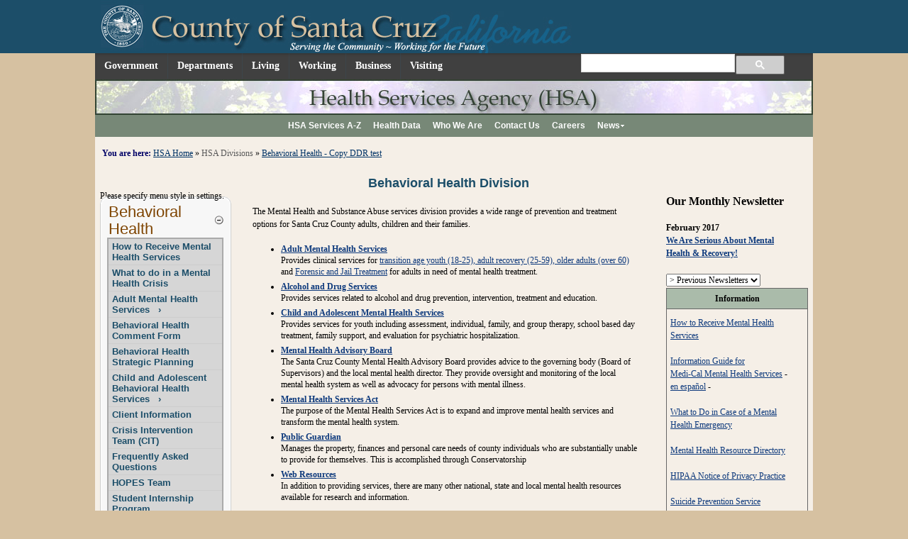

--- FILE ---
content_type: text/html; charset=utf-8
request_url: https://santacruzsalud.org/HSAHome/HSADivisions/BehavioralHealth-CopyDDRtest.aspx
body_size: 72987
content:
<!DOCTYPE html>
<html  lang="en-US">
<head id="Head">     
          <!-- Google tag (gtag.js) -->
          <script async src="https://www.googletagmanager.com/gtag/js?id=G-TN4PXMB8WE"></script>
          <script>
            window.dataLayer = window.dataLayer || [];
            function gtag(){dataLayer.push(arguments);}
            gtag('js', new Date());

            gtag('config', 'G-TN4PXMB8WE');
          </script>
        <meta content="text/html; charset=UTF-8" http-equiv="Content-Type" />
<meta name="REVISIT-AFTER" content="1 DAYS" />
<meta name="RATING" content="GENERAL" />
<meta name="RESOURCE-TYPE" content="DOCUMENT" />
<meta content="text/javascript" http-equiv="Content-Script-Type" />
<meta content="text/css" http-equiv="Content-Style-Type" /><title>
	Behavioral Health - Copy DDR test
</title><meta id="MetaRobots" name="robots" content="INDEX, FOLLOW" /><link href="/Resources/Shared/stylesheets/dnndefault/7.0.0/default.css?cdv=1286" type="text/css" rel="stylesheet"/><link href="/DesktopModules/Links/module.css?cdv=1286" type="text/css" rel="stylesheet"/><link href="/Portals/_default/Skins/GoodDNN-LightBlue/css/slick.css?cdv=1286" type="text/css" rel="stylesheet"/><link href="/Portals/_default/Skins/GoodDNN-LightBlue/css/slick-theme.css?cdv=1286" type="text/css" rel="stylesheet"/><link href="/Portals/_default/Skins/GoodDNN-LightBlue/skin.css?cdv=1286" type="text/css" rel="stylesheet"/><link href="/Portals/_default/Skins/GoodDNN-LightBlue/hsa_divisions.css?cdv=1286" type="text/css" rel="stylesheet"/><link href="/Portals/_default/Containers/GoodDNN-LightBlue/container.css?cdv=1286" type="text/css" rel="stylesheet"/><link href="/Portals/_default/Containers/SC County/container.css?cdv=1286" type="text/css" rel="stylesheet"/><link href="/Portals/7/portal.css?cdv=1286" type="text/css" rel="stylesheet"/><link href="/Portals/_default/Skins/GoodDNN-LightBlue//Tidy.css?cdv=1286" type="text/css" rel="stylesheet"/><link href="/Portals/_default/Skins/GoodDNN-LightBlue/sccMainNav/sm-core-css.css?cdv=1286" type="text/css" rel="stylesheet"/><link href="/Portals/_default/Skins/GoodDNN-LightBlue/sccMainNav/tidyMenu.css?cdv=1286" type="text/css" rel="stylesheet"/><link href="/Portals/_default/Skins/GoodDNN-LightBlue/schsaMenu/schsaMenu.css?cdv=1286" type="text/css" rel="stylesheet"/><script src="/Resources/libraries/jQuery/03_07_01/jquery.js?cdv=1286" type="text/javascript"></script><script src="/Resources/libraries/jQuery-UI/01_13_02/jquery-ui.min.js?cdv=1286" type="text/javascript"></script><!--[if LT IE 9]><link id="IE7Minus" rel="stylesheet" type="text/css" href="/Portals/_default/Skins/GoodDNN-LightBlue/IE8.css" /><![endif]--><meta name="viewport" content="width=device-width,initial-scale=1" /></head>
<body id="Body">

    <form name="Form" method="post" action="/HSAHome/HSADivisions/BehavioralHealth-CopyDDRtest.aspx" onsubmit="javascript:return WebForm_OnSubmit();" id="Form" enctype="multipart/form-data">
<div>
<input type="hidden" name="__EVENTTARGET" id="__EVENTTARGET" value="" />
<input type="hidden" name="__EVENTARGUMENT" id="__EVENTARGUMENT" value="" />
<input type="hidden" name="__VIEWSTATE" id="__VIEWSTATE" value="GtpRFFtGZqmVU3qIA3n2DOZak4ZeOT6EmqxuonsezDLfC2x+vJL/43D/Ei0tKCaHW2R3UEwkJrKCJRDiwIf09e/oqSwiKpNIf8O0uj1fXXFOgfFuZe5PJbVTCw01pEvbrNmgBLh8ANb5TVwdgOUf5r5RnyUaagmUCkkh9ouj2DgCzVwl2K1kpzk8uX1JeTy7YzpnzjGg2+9hOO5QmB6SiYjJQl7I8oFk/[base64]/bscW6vOrIkxv/CMSYz1nfkFBi2frOw/kkYWZDaZZBjHK/IFNToRV9fwS13Vpql8A+n6wkqslAIKRCmnJL/i0VwoPBW5U+3oo4vi7jCB3EEDDRDmGAShEu3DH3jTLU+PtpXlv78GTvifTPmKnFh2GUhzzeKkhXtrYplhJjmkPLngAMkUOC4tmnIeRVrFfLAKGMg2bekkUs5XjmZh9qK/693CRKPUqQr/ZYOSurn0VkucDuJV/qIQERvb2UqVi/VTORivEa7kv1DdUQMYM0y/UCZc8nsNE0zmVy8t83VTqaCYu7fupCw4NhV+NdPzM19bTHpHwbpYpavRspP+YzdFXg/llMkgkZWGY9AD3UG+wJvY0OWCTUF2Z51UzviMEtgjkMdGiCTKB6t5GdBP2/An378XCpTZZTg7GcMUwpGJRkHwpLnhY+WATn9uh1GNneFqid1lXc4bZvN+C4IiAId9nfKNnTjOdqwGAKVjiiTCna0AqGLhzjtsFnCFIN9jt3JhrVx//[base64]/n3Yr8RmoFmLBYAAxZSYumb5BYJCq0b5URlM5+vTLA2N7pnKd9pPTx564UZW8LVFGbDMa0AXr21B6WJe3kgQPB5s2lB3fKG4zsxT/Rj9joQ==" />
</div>

<script type="text/javascript">
//<![CDATA[
var theForm = document.forms['Form'];
if (!theForm) {
    theForm = document.Form;
}
function __doPostBack(eventTarget, eventArgument) {
    if (!theForm.onsubmit || (theForm.onsubmit() != false)) {
        theForm.__EVENTTARGET.value = eventTarget;
        theForm.__EVENTARGUMENT.value = eventArgument;
        theForm.submit();
    }
}
//]]>
</script>


<script src="/WebResource.axd?d=pynGkmcFUV37QKGu6kZE7byKP5kGVkvD5bADZ9njVMLYE80RWmKZUf_-EMM1&amp;t=638901521280000000" type="text/javascript"></script>


<script src="/ScriptResource.axd?d=NJmAwtEo3IohPA80CKrKAMRdQ3mPzN9Lq-vDczVRyGvXoIWCPr2qXpVxmDt02ORaNV0LcrF76zGXw_hxSqeUDuCJCLqkMU-BIdF4MlFytBbZZXCA133z1xegc9GZ6GK_eSEShg2&amp;t=32e5dfca" type="text/javascript"></script>
<script src="/ScriptResource.axd?d=dwY9oWetJoJEExWLbYxRxhgcMyzYJk-48KWFuX19h0gDLrxJFje64ALHvdkbbuB2kBQWcAQccgD4WjamOMNiGpHR4f4tAFOmomUAtbWbe9QjpMWgUfeIEXLQy9nxjc9mbXyMk1-McKwNO2ii0&amp;t=32e5dfca" type="text/javascript"></script>
<script src="/js/dnn.js" type="text/javascript"></script>
<script type="text/javascript">
//<![CDATA[
function WebForm_OnSubmit() {
dnn.controls.submitComp.onsubmit();
return true;
}
//]]>
</script>

<div>

	<input type="hidden" name="__VIEWSTATEGENERATOR" id="__VIEWSTATEGENERATOR" value="CA0B0334" />
	<input type="hidden" name="__EVENTVALIDATION" id="__EVENTVALIDATION" value="PPU8e3YwHomgpM4W6jj4dkzdbnt2fpb9AaDKGD/EhT7/UYPFnALREnNy+0rlGO5Z9wtfaBfbIyeMsU4IPWTMmlMMMSInnIfYjhmHz453j3YnDLpawwuGcQNfqPYf1OQsHjSeXSOkhZsQmNU9YVe8T6saiGFWdbh3ocOSTNllqd7AoW7159x4OUwWfesD8qD7vBVGElhDWg/jl3S5Yp28YjODQP3Plidl8GG/fgrl3d8/zE5kkHGh90ZUDnGfhlfXUZa6qlQXPl4o3zenGwKeL/wSKyei1M/FAuV3i/aT9ut0s4e/+k717LoRRP6hHPrNhQS/yQfP3UVvfcJMik6fr1s+iyR6LDnL4N9hcth4QDZB/Aw1MW0lL93bEVj9NGJHaoZdzk86znXc7M3Wrocv5klNb3/xQoGATPOqy/PXnEiT6cJgQ1iSyStjalQ8pdG0DnclEGcisRHvDFjSFcEs0LieY7K1tDiPXzqqGgEM6/mxLLLSvaUNRKWqm3W1y60CAl5YjvhXjgj9ntL3VQsPnzc8G4bAav7si0ycp9Cc07t+d0MwZqCPofhkgShwU2GdOsp9wGmGbgEuiBWYvL/UZ1rSBJznaxhroT829gVWshh0TTLB7JhPb84qddpViIe5CHwn2SHKXQ5rrx7KAMlgmjNH6gxLMMYWQoWi8f5G5mpeiaJSpjkP7c4+134VkzQgV0CUBMzQ1Q51Q/e43QisI5sDT5DUwwF20gpXCtgkebAne4TNbkmCQjQGIFcRwZroyyVzYQK9/K64ZXfZDmKJg6kPg7dgJ29xR0wiakbT2ZdJrIMBWnj0ISUieD1H9ILItVr0DdWujAHAk6rJOY13glW3mz3UWv7rcgblvOBxhrMBB0MzA1CPCF9HqBvMFGiA/P2nW1AgkI5yylRJA/5Vmzx13bZ1hlpFveCJPWSHeRcF+r5HHuOMWyiFjcfV5+i7ltus++Y12G5M+mTHpSqUgxUQWTiz/1s6lU9vYBtsgW2cB9nsHsDtcCpEzaxE4RKFodNzV/QZ8mI4lf9ggNzqF8wQvCI=" />
</div><script src="/js/dnn.js?cdv=1286" type="text/javascript"></script><script src="/js/dnn.xmlhttp.js?cdv=1286" type="text/javascript"></script><script src="/js/dnn.xmlhttp.jsxmlhttprequest.js?cdv=1286" type="text/javascript"></script><script src="/js/dnn.controls.js?cdv=1286" type="text/javascript"></script><script src="/js/dnn.modalpopup.js?cdv=1286" type="text/javascript"></script><script src="/js/dnncore.js?cdv=1286" type="text/javascript"></script><script src="/Portals/_default/Skins/GoodDNN-LightBlue/sccMainNav/jquery.smartmenus.js?cdv=1286" type="text/javascript"></script><script src="/Portals/_default/Skins/GoodDNN-LightBlue/sccMainNav/jquery.smartmenus.keyboard.js?cdv=1286" type="text/javascript"></script><script src="/Portals/_default/Skins/GoodDNN-LightBlue/sccMainNav/tidyMenu.js?cdv=1286" type="text/javascript"></script><script src="/js/dnn.dom.positioning.js?cdv=1286" type="text/javascript"></script><script src="/js/dnn.controls.dnnmenu.js?cdv=1286" type="text/javascript"></script><script src="/Portals/_default/Skins/GoodDNN-LightBlue/schsaMenu/schsaMenu.js?cdv=1286" type="text/javascript"></script>
<script type="text/javascript">
//<![CDATA[
Sys.WebForms.PageRequestManager._initialize('ScriptManager', 'Form', [], [], [], 90, '');
//]]>
</script>

        
        
        <!-- needed for conditional IE Css below to fix mobile issue -->

<!--for mobile responsive skins -->

	
<!--CDF(Css|/Portals/_default/Skins/GoodDNN-LightBlue/css/slick.css?cdv=1286|DnnPageHeaderProvider|12)-->
<!--CDF(Css|/Portals/_default/Skins/GoodDNN-LightBlue/css/slick-theme.css?cdv=1286|DnnPageHeaderProvider|12)-->
	
<!--CDF(Javascript|/Portals/_default/Skins/GoodDNN-LightBlue/js/slick.min.js?cdv=1286|DnnFormBottomProvider|100)-->
<!--CDF(Javascript|/Portals/_default/Skins/GoodDNN-LightBlue/js/hsa-newslide.js?cdv=1286|DnnFormBottomProvider|100)-->
	
<!--CDF(Css|/Portals/_default/Skins/GoodDNN-LightBlue//Tidy.css?cdv=1286|DnnPageHeaderProvider|100)-->
<!--Font Awesome-->
<link rel="stylesheet" href="https://maxcdn.bootstrapcdn.com/font-awesome/4.5.0/css/font-awesome.min.css">
<!-- the following is to have an alternate stylesheet for IE 8 and older brosers !!  -->

	
<div class="wrapper hsa-divisions">

	<!---------------------------------------- Large County Banner ----------------------------------------------------------------------------------------->
	<div class="fullscreenrow" id="HeaderWrapper">
		<div id="dnn_HeaderPane" class="headerPane" valign="top">
			

<div class="bannerwrapper">
	<div class="PageWidth" id="BannerPageWidth" >
    	<div class="banner-left" style="float:left;"><a id="dnn_CountyBanner_hypLogo" href="https://www.santacruzcountyca.gov/"><img id="dnn_CountyBanner_imgLogo" src="/Portals/0/countybanner_small.jpg" alt="County of Santa Cruz banner" style="border-width:0px;" /></a></div>
        <div class="banner-right" style="float:right;">
<!-- this is for the addthis popup on top right of pages -->
<script type="text/javascript" src="https://s7.addthis.com/js/250/addthis_widget.js#username=xa-4c48bfc62591b13f"></script>
<table border="0" cellspacing="0" cellpadding="0" >
                            <tr class="hide-mobile">
                                <td>
                                    <div class="Widgets">
                                        <object id="TextSizeWidget" codetype="dotnetnuke/client" codebase="StyleSheetWidget" declare="declare">
                                            <param name="baseUrl" value="/Portals/_default/Skins/GoodDNN-LightBlue/css/variations/" />
                                            <param name="template" value="&lt;div title='{TEXT}' {ID} {CLASS}&gt;&lt;/div&gt;" />
                                            <param name="default" value="mediumtext" />
                                            <param name="Small Text" value="smalltext" />
                                            <param name="Medium Text" value="mediumtext" />
                                            <param name="Large Text" value="largetext" />
                                        </object>
                                    </div>
                                </td>
                                <td align="right" style="padding-right: 0px; padding-top: 5px;">
                                    <script type="text/javascript">
                                        var addthis_options = 'email, facebook, twitter, digg, favorites, delicious, google, yahoobkm';
                                        var addthis_config = {
                                            ui_cobrand: "County of Santa Cruz",
                                            ui_header_color: "#ffffff",
                                            ui_header_background: "#000000"
                                        }
                                    </script>

                                    <!-- AddThis Button BEGIN AddThis went away 10/24 -->
                                    <!--<a class="addthis_button" href="https://www.addthis.com/bookmark.php?v=250&amp;username=xa-4c48bfc62591b13f" tabindex="-1">
                                        <img src="https://s7.addthis.com/static/btn/v2/lg-share-en.gif" width="125" height="16"
                                            alt="Bookmark and Share" style="border: 0" />
                                    </a>-->

                                     <!--zxc moved to head of pages -this creates rollover popup on Share toolbar
                                    
                                     <script type="text/javascript" src="https://s7.addthis.com/js/250/addthis_widget.js#username=xa-4c48bfc62591b13f"></script>

                                    AddThis Button END -->
                                </td>
                            </tr>
                            <!--<tr valign="top">
                                <td align="right" colspan="2" style="padding-right: 0px; padding-top: 0px; ">
                                <a href="https://twitter.com/sccounty" class="twitter-follow-button" data-show-count="false" data-show-screen-name="false">Follow @sccounty</a>
<script>!function(d,s,id){var js,fjs=d.getElementsByTagName(s)[0];if(!d.getElementById(id)){js=d.createElement(s);js.id=id;js.src="https://platform.twitter.com/widgets.js";fjs.parentNode.insertBefore(js,fjs);}}(document,"script","twitter-wjs");</script>                                
                                </td>
                            </tr>-->
                            <tr valign="top">
                                <td class="googletranslatewrap" align="right" colspan="2" style="padding-right: 0px; padding-top: 5px; ">
                                
                                            <div id="google_translate_element"></div>
											<script>
                                                    function googleTranslateElementInit() {
                                                                                             new google.translate.TranslateElement({
                                                                                                 pageLanguage: 'en',
                                                                                                 includedLanguages: 'en,fr,hi,it,ru,es,th,vi,zh-CN,tl',
                                                                                                 layout: google.translate.TranslateElement.InlineLayout.SIMPLE
                                                                                             }, 'google_translate_element');
                                                                                         }
                                            </script><script src="https://translate.google.com/translate_a/element.js?cb=googleTranslateElementInit"></script>                                  
                                </td>
                            </tr>
                        </table></div>
    </div>	
</div>

		</div>
	</div>

	<!--Mobile header-->
	<div class="smallscreenrow">
		<div id="dnn_HeaderPaneMobile" class="bluebg" valign="top">
			<div class="mobileButtons">
				<a id="mobileMenuBtn" class="button_mobile_menu"></a>
			</div>

            <div class="mobileBanner">
            	<a id="dnn_hypLogo" class="deptbannerlink" href="/">
                 	<img id="deptbannermobile" src="/Portals/7/hsa_mobile_banner.png" alt="department mobile banner" />
            	</a>
            </div>

			<div class="mobileHome">
				<a id="searchBtn" class="search_mobile_menu"></a>
			</div>
		</div>
	</div>
	<!----------------------------------------END Large County Banner -------------------------------------------------------------------------------------->

	<div class="PageWidth">

		<div class="pagebg">
			<!----------------------------------------------------------------------------------------------------------------------------->

			<!--============================ County Menu (inc google search) ===============================-->
			<div class="fullscreenrow">
                <div id="CountyMenuDiv">
                    <nav id="mainCounty-nav" role="navigation" aria-label="Main County">
    <ul id="mainCounty-menu" class="sm sm-blue">
	    
	<li>
		
			<span><a href="http://www.co.santa-cruz.ca.us/Government.aspx">Government</a></span>
		
	</li>

	<li>
		
			<span><a href="http://www.co.santa-cruz.ca.us/Departments.aspx">Departments</a></span>
		
	</li>

	<li>
		
			<span><a href="http://www.co.santa-cruz.ca.us/Living.aspx">Living</a></span>
		
	</li>

	<li>
		
			<span><a href="http://www.co.santa-cruz.ca.us/Working.aspx">Working</a></span>
		
	</li>

	<li>
		
			<span><a href="http://www.co.santa-cruz.ca.us/Business.aspx">Business</a></span>
		
	</li>

	<li>
		
			<span><a href="http://www.co.santa-cruz.ca.us/Visiting.aspx">Visiting</a></span>
		
	</li>

    </ul>
    
    <div id="googlesearchCell" role="search" aria-label="County Site">
        <script>
            (function() {
                var cx = '014495650983952418263:sdgp9gybu4g';
                var gcse = document.createElement('script');
                gcse.type = 'text/javascript';
                gcse.async = true;
                gcse.src = (document.location.protocol == 'https:' ? 'https:' : 'http:') +
                    '//cse.google.com/cse.js?cx=' + cx;
                var s = document.getElementsByTagName('script')[0];
                s.parentNode.insertBefore(gcse, s);
            })();
        </script>
        <gcse:search></gcse:search>
    </div>
    
</nav>





                    <!-- this is the menu using tabs from this portal to mimic the County menu on Portal 0 as a DDR menu) -->
				</div>
            </div>

			<div class="smallscreenrow">
				<div class="navDiv">
					<!--Nav for Mobile-->
					<nav id="dnnMenu">
    <ul class="topLevel">
	    
	<li class="item first">
		
			<a href="http://www.santacruzcounty.us/">Santa Cruz County Home</a>
		
	</li>

	<li class="item">
		
			<a href="https://santacruzsalud.org/HSAHome.aspx">HSA Home</a>
		
	</li>

	<li class="item haschild">
		
			<a class="disabled">HSA Divisions</a>
		
            <div class="subLevel">
			    <ul>
				    
	<li class="item first">
		
			<a href="https://santacruzsalud.org/HSAHome/HSADivisions/BehavioralHealth.aspx"><span>Behavioral Health</span></a>
		
	</li>

	<li class="item">
		
			<a href="http://sccounty01.co.santa-cruz.ca.us/eh/ehhome.htm"><span>Environmental Health</span></a>
		
	</li>

	<li class="item">
		
			<a href="https://santacruzsalud.org/PublicHealth.aspx"><span>Public Health</span></a>
		
	</li>

	<li class="item selected">
		
			<a href="https://santacruzsalud.org/HSAHome/HSADivisions/BehavioralHealth-CopyDDRtest.aspx"><span>Behavioral Health - Copy DDR test</span></a>
		
	</li>

	<li class="item">
		
			<a href="https://santacruzsalud.org/HSAHome/HSADivisions/PublicHealthcopy.aspx"><span>Public Health copy</span></a>
		
	</li>

	<li class="item last">
		
			<a href="https://santacruzsalud.org/HSAHome/HSADivisions/BehavioralHealthCopy.aspx"><span>Behavioral Health Copy</span></a>
		
	</li>

			    </ul>
            </div>
		
	</li>

	<li class="item">
		
			<a href="https://santacruzsalud.org/HSAHome/HSAHelpdeskContactForm.aspx">HSA Helpdesk Contact Form</a>
		
	</li>

	<li class="item">
		
			<a href="https://santacruzsalud.org/HSAHome/Education-Copy(3).aspx">Education - Copy(3)</a>
		
	</li>

	<li class="item">
		
			<a href="https://www.santacruzhealth.org/HSAHome/News.aspx">Health Alerts</a>
		
	</li>

	<li class="item">
		
			<a href="https://santacruzsalud.org/HSAHome/ReportsStatistics.aspx">Reports &amp; Statistics</a>
		
	</li>

	<li class="item">
		
			<a href="https://santacruzsalud.org/HSAHome/HSAServicesA-Z.aspx">HSA Services A-Z</a>
		
	</li>

	<li class="item">
		
			<a href="https://santacruzsalud.org/HSAHome/TestActionGrid.aspx">Test Action Grid</a>
		
	</li>

	<li class="item haschild">
		
			<a href="https://santacruzsalud.org/HSAHome/MAAInformation.aspx">MAA Information</a>
		
            <div class="subLevel">
			    <ul>
				    
	<li class="item first last">
		
			<a href="https://santacruzsalud.org/HSAHome/MAAInformation/MAAClaimingUnitDutyStatements.aspx"><span>MAA Claiming Unit Duty Statements</span></a>
		
	</li>

			    </ul>
            </div>
		
	</li>

	<li class="item">
		
			<a href="http://www.co.santa-cruz.ca.us/Departments/Personnel.aspx">Job Opportunities</a>
		
	</li>

	<li class="item">
		
			<a href="https://santacruzsalud.org/HSAHome/Coronacases.aspx">Corona cases</a>
		
	</li>

	<li class="item haschild">
		
			<a href="https://santacruzsalud.org/HSAHome/Resources.aspx">Resources</a>
		
            <div class="subLevel">
			    <ul>
				    
	<li class="item first">
		
			<a href="https://santacruzsalud.org/HSAHome/Resources/PopulationHealthData.aspx"><span>Population Health Data</span></a>
		
	</li>

	<li class="item">
		
			<a href="https://santacruzsalud.org/HSAHome/Resources/EnhancedCareManagement.aspx"><span>Enhanced Care Management</span></a>
		
	</li>

	<li class="item">
		
			<a href="https://santacruzsalud.org/HSAHome/Resources/OpioidPreventionandResponse.aspx"><span>Opioid Prevention and Response</span></a>
		
	</li>

	<li class="item last">
		
			<a href="https://santacruzsalud.org/HSAHome/Resources/ResourceDetail.aspx"><span>Resource Detail</span></a>
		
	</li>

			    </ul>
            </div>
		
	</li>

	<li class="item">
		
			<a href="https://www.santacruzhealth.org/HSAHome/Resources/PopulationHealthData.aspx">Health Data</a>
		
	</li>

	<li class="item">
		
			<a href="https://santacruzsalud.org/HSAHome/WhoWeAre.aspx">Who We Are</a>
		
	</li>

	<li class="item">
		
			<a href="https://santacruzsalud.org/HSAHome/ContactUs.aspx">Contact Us</a>
		
	</li>

	<li class="item">
		
			<a href="https://santacruzsalud.org/HSAHome/Careers.aspx">Careers</a>
		
	</li>

	<li class="item haschild">
		
			<a href="https://santacruzsalud.org/HSAHome/News.aspx">News</a>
		
            <div class="subLevel">
			    <ul>
				    
	<li class="item first last">
		
			<a href="https://santacruzsalud.org/HSAHome/News/Archives.aspx"><span>Archives</span></a>
		
	</li>

			    </ul>
            </div>
		
	</li>

	<li class="item">
		
			<a href="https://santacruzsalud.org/HSAHome/TestNews.aspx">Test News</a>
		
	</li>

	<li class="item">
		
			<a href="https://santacruzsalud.org/HSAHome/ContactUsTest.aspx">Contact Us Test</a>
		
	</li>

	<li class="item">
		
			<a href="https://santacruzsalud.org/HSAHome/HSADivisions/BehavioralHealth/BehavioralHealthBridgeHousing.aspx">BH Landing Page Test</a>
		
	</li>

	<li class="item haschild">
		
			<a href="https://santacruzsalud.org/HSAHome/HSADivisions/BehavioralHealth/BehavioralHealthBridgeHousing.aspx">BH Bridge Housing</a>
		
            <div class="subLevel">
			    <ul>
				    
	<li class="item first last">
		
			<a href="https://santacruzsalud.org/HSAHome/BHBridgeHousing/BHBHSP.aspx"><span>BHBHSP</span></a>
		
	</li>

			    </ul>
            </div>
		
	</li>

	<li class="item last">
		
			<a href="https://santacruzsalud.org/HSAHome/LanguageandCommunicationsHelp.aspx">Language and Communications Help</a>
		
	</li>

    </ul>
</nav>



				</div>

				<div id="google" class="mobile-search">
					<!--Script for Google Custom Search When Mobile-->
					<script>
						(function() {
							var cx = '014495650983952418263:qdvrqsk8c6o';
							var gcse = document.createElement('script');
							gcse.type = 'text/javascript';
							gcse.async = true;
							gcse.src = 'https://cse.google.com/cse.js?cx=' + cx;
							var s = document.getElementsByTagName('script')[0];
							s.parentNode.insertBefore(gcse, s);
						})();

					</script>
					<gcse:search></gcse:search>
				</div>
			</div>
			<!------------------------------------- END County Menu  -------------------------------------------------------------------->

			<!--------------------------------------  PANES ------------------------------------------------------>
			<div class="clearfixtable">
				<div id="dnn_bannerpane" class="fullscreenrow">
					

<div class="bannerwrapper">
	<div class="PageWidth" id="BannerPageWidth" >
    	<div class="banner-left" style="float:left;"><a id="dnn_SmallDepartmentBanner_hypLogo" href="/HSAHome.aspx"><img id="dnn_SmallDepartmentBanner_imgLogo" src="/Portals/0/County/HSA/hsa_banner.jpg" alt="County of Santa Cruz banner" style="border-width:0px;" /></a></div>
        <div class="banner-right" style="float:right;"></div>
    </div>	
</div>

					
<link href="/DesktopModules/SaviMenu/module.css" rel="stylesheet" type="text/css" />  
<table id="dnn_SaviMenu_tblHorizontalMenu" cellpadding="0" cellspacing="0" border="0" width="100%">
	<tr>
		<td align="center" class="HorizontalMenuBar"><span><span class="" id="dnn_SaviMenu_ctl15_ctl"></span></span></td>
	</tr>
</table>




					<div class="BreadcrumbBar">
						<span id="dnn_dnnBREADCRUMB_lblBreadCrumb"><span class="BreadcrumbLabel">You are here: </span><a href="https://santacruzsalud.org/HSAHome.aspx" class="Breadcrumb2">HSA Home</a> » <span class="Breadcrumb2">HSA Divisions</span> » <a href="https://santacruzsalud.org/HSAHome/HSADivisions/BehavioralHealth-CopyDDRtest.aspx" class="Breadcrumb2">Behavioral Health - Copy DDR test</a></span>
					</div>


				</div>
			</div>
			<div class="clearfixtable">
				<div id="dnn_TopPane" class="topPane DNNEmptyPane"></div>
				<div id="dnn_TopRightPane" class="toprightPane DNNEmptyPane"></div>
			</div>

			<div class="clearfixtable flex">
				<div id="dnn_LeftPane" class="leftPane flex-1">
                	<div class="smallscreenrow">
                        
                        
                              
                    </div>

				<div class="DnnModule DnnModule-DDRMenu DnnModule-8794"><a name="8794"></a><div id="dnn_ctr8794_ContentPane"><!-- Start_Module_8794 --><div id="dnn_ctr8794_ModuleContent" class="DNNModuleContent ModDDRMenuC">
	Please specify menu style in settings.
</div><!-- End_Module_8794 --></div></div><div class="DnnModule DnnModule-DDRMenu DnnModule-8786"><a name="8786"></a>
<table cellspacing="0" cellpadding="0" width="100%" border="0">
    <tr>
        <td><img src="/Portals/_default/Containers/SC County/images/tl.gif" alt="tl" /></td>
        <td class="topbg" style="background-color:#F7F7F7"></td>
        <td><img src="/Portals/_default/Containers/SC County/images/tr.gif" alt="tr" /></td>
    </tr>
    <tr>
        <td class="leftbg"></td>
        <td valign="top" style="background-color:#F7F7F7">
            <table cellspacing="0" cellpadding="0" width="100%" border="0">
                <tr>
                    <td style="width:3%"></td>
                    <td></td>
                    <td style="width:90%"><span id="dnn_ctr8786_dnnTITLE_titleLabel" class="c_title">Behavioral Health</span>


</td>
                    <td align="right" style="width:7%">
                        
                        <a onclick="if (__dnn_ContainerMaxMin_OnClick(this, &#39;dnn_ctr8786_ModuleContent&#39;)) return false;" id="dnn_ctr8786_dnnVISIBILITY_cmdVisibility" title="Minimize" href="javascript:__doPostBack(&#39;dnn$ctr8786$dnnVISIBILITY$cmdVisibility&#39;,&#39;&#39;)"><img id="dnn_ctr8786_dnnVISIBILITY_imgVisibility" title="Minimize" src="/Portals/_default/Containers/SC%20County/images/DNN-minus.gif" alt="Minimize" style="border-width:0px;" /></a>
                    </td>
                </tr>
                <tr><td></td><td></td><td class="titleunderline"></td><td></td></tr>
                <tr>
                    <td colspan="4"><div id="dnn_ctr8786_ContentPane" class="Normal"><!-- Start_Module_8786 --><div id="dnn_ctr8786_ModuleContent" class="DNNModuleContent ModDDRMenuC">
	<div id="schsaMenu">
    <ul class="topLevel">
	    
	<li class="item first">
		
			<a href="https://santacruzsalud.org/HSAHome/HSADivisions/BehavioralHealth/HowtoReceiveMentalHealthServices.aspx">How to Receive Mental Health Services</a>
		
	</li>

	<li class="item">
		
			<a href="https://santacruzsalud.org/HSAHome/HSADivisions/BehavioralHealth/WhattodoinaMentalHealthCrisis.aspx">What to do in a Mental Health Crisis</a>
		
	</li>

	<li class="item haschild">
		
			<a href="https://santacruzsalud.org/HSAHome/HSADivisions/BehavioralHealth/AdultMentalHealthServices.aspx">Adult Mental Health Services</a>
		
            <div class="subLevel">
			    <ul>
				    
	<li class="item first">
		
			<a href="https://santacruzsalud.org/HSAHome/HSADivisions/BehavioralHealth/AdultMentalHealthServices/AdultNeedsandStrengthsAssessment(ANSA).aspx"><span>Adult Needs and Strengths Assessment (ANSA)</span></a>
		
	</li>

	<li class="item">
		
			<a href="https://santacruzsalud.org/HSAHome/HSADivisions/BehavioralHealth/AdultMentalHealthServices/AdultRecoveryTeam(25-60YearOlds).aspx"><span>Adult Recovery Team (25-60 Year Olds)</span></a>
		
	</li>

	<li class="item haschild">
		
			<a href="https://santacruzsalud.org/HSAHome/HSADivisions/BehavioralHealth/AdultMentalHealthServices/CoordinatedCareTeamsandSpecializedServices.aspx"><span>Coordinated Care Teams and Specialized Services</span></a>
		
            <div class="subLevelRight">
			    <ul>
				    
	<li class="item first last">
		
			<a href="https://santacruzsalud.org/HSAHome/HSADivisions/BehavioralHealth/AdultMentalHealthServices/CoordinatedCareTeamsandSpecializedServices/JailCrisisInterventionTeamReferral.aspx"><span>Jail Crisis Intervention Team Referral</span></a>
		
	</li>

			    </ul>
            </div>
		
	</li>

	<li class="item">
		
			<a href="https://santacruzsalud.org/HSAHome/HSADivisions/BehavioralHealth/AdultMentalHealthServices/OlderAdultMentalHealthServices.aspx"><span>Older Adult Mental Health Services</span></a>
		
	</li>

	<li class="item">
		
			<a href="https://santacruzsalud.org/HSAHome/HSADivisions/BehavioralHealth/AdultMentalHealthServices/OtherSantaCruzCountyResources.aspx"><span>Other Santa Cruz County Resources</span></a>
		
	</li>

	<li class="item">
		
			<a href="https://santacruzsalud.org/HSAHome/HSADivisions/BehavioralHealth/AdultMentalHealthServices/PreventionandEarlyIntervention(18-60YearOlds).aspx"><span>Prevention and Early Intervention (18-60 Year Olds)</span></a>
		
	</li>

	<li class="item">
		
			<a href="https://santacruzsalud.org/HSAHome/HSADivisions/BehavioralHealth/AdultMentalHealthServices/Self-HelpandVocationalEmploymentResources.aspx"><span>Self-Help and Vocational/Employment Resources</span></a>
		
	</li>

	<li class="item">
		
			<a href="https://santacruzsalud.org/HSAHome/HSADivisions/BehavioralHealth/AdultMentalHealthServices/SpecializedTreatmentandSupportiveHousing.aspx"><span>Specialized Treatment and Supportive Housing</span></a>
		
	</li>

	<li class="item last">
		
			<a href="https://santacruzsalud.org/HSAHome/HSADivisions/BehavioralHealth/AdultMentalHealthServices/TransitionAgeYouthTeam(18-25YearOlds).aspx"><span>Transition Age Youth Team (18-25 Year Olds)</span></a>
		
	</li>

			    </ul>
            </div>
		
	</li>

	<li class="item">
		
			<a href="https://santacruzsalud.org/HSAHome/HSADivisions/BehavioralHealth/BehavioralHealthCommentForm.aspx">Behavioral Health Comment Form</a>
		
	</li>

	<li class="item">
		
			<a href="https://santacruzsalud.org/HSAHome/HSADivisions/BehavioralHealth/BehavioralHealthStrategicPlanning.aspx">Behavioral Health Strategic Planning</a>
		
	</li>

	<li class="item haschild">
		
			<a href="https://santacruzsalud.org/HSAHome/HSADivisions/BehavioralHealth/ChildandAdolescentBehavioralHealthServices.aspx">Child and Adolescent Behavioral Health Services</a>
		
            <div class="subLevel">
			    <ul>
				    
	<li class="item first last">
		
			<a href="https://santacruzsalud.org/HSAHome/HSADivisions/BehavioralHealth/ChildandAdolescentBehavioralHealthServices/ChildandAdolescentNeedsandStrengths(CANS).aspx"><span>Child and Adolescent Needs and Strengths (CANS)</span></a>
		
	</li>

			    </ul>
            </div>
		
	</li>

	<li class="item">
		
			<a href="https://santacruzsalud.org/HSAHome/HSADivisions/BehavioralHealth/ClientInformation.aspx">Client Information</a>
		
	</li>

	<li class="item">
		
			<a href="https://santacruzsalud.org/HSAHome/HSADivisions/BehavioralHealth/CrisisInterventionTeam(CIT).aspx">Crisis Intervention Team  (CIT)</a>
		
	</li>

	<li class="item">
		
			<a href="https://santacruzsalud.org/HSAHome/HSADivisions/BehavioralHealth/FrequentlyAskedQuestions.aspx">Frequently Asked Questions</a>
		
	</li>

	<li class="item">
		
			<a href="https://santacruzsalud.org/HSAHome/HSADivisions/BehavioralHealth/HOPESTeam.aspx">HOPES Team</a>
		
	</li>

	<li class="item">
		
			<a href="https://santacruzsalud.org/HSAHome/HSADivisions/BehavioralHealth/StudentInternshipProgram.aspx">Student Internship Program</a>
		
	</li>

	<li class="item">
		
			<a href="https://santacruzsalud.org/HSAHome/HSADivisions/BehavioralHealth/BehavioralHealthAdvisoryBoard.aspx">Behavioral Health Advisory Board</a>
		
	</li>

	<li class="item">
		
			<a href="https://santacruzsalud.org/HSAHome/HSADivisions/BehavioralHealth/MentalHealthServiceOutcomes.aspx">Mental Health Service Outcomes</a>
		
	</li>

	<li class="item">
		
			<a href="https://santacruzsalud.org/HSAHome/HSADivisions/BehavioralHealth/PoliciesandProcedures.aspx">Policies and Procedures</a>
		
	</li>

	<li class="item">
		
			<a href="https://santacruzsalud.org/HSAHome/HSADivisions/BehavioralHealth/ProviderDirectory.aspx">Provider Directory</a>
		
	</li>

	<li class="item">
		
			<a href="https://santacruzhumanservices.org/AdultLongTermCare/PublicGuardian">Public Guardian</a>
		
	</li>

	<li class="item haschild">
		
			<a href="https://santacruzsalud.org/HSAHome/HSADivisions/BehavioralHealth/SubstanceUseDisordersServices.aspx">Substance Use Disorders Services</a>
		
            <div class="subLevel">
			    <ul>
				    
	<li class="item first">
		
			<a href="https://santacruzsalud.org/HSAHome/HSADivisions/BehavioralHealth/SubstanceUseDisordersServices/CalWORKsCaseManagement.aspx"><span>CalWORKs Case Management</span></a>
		
	</li>

	<li class="item">
		
			<a href="https://santacruzsalud.org/HSAHome/HSADivisions/BehavioralHealth/SubstanceUseDisordersServices/DeferredJudgmentDrugProgram.aspx"><span>Deferred Judgment Drug Program</span></a>
		
	</li>

	<li class="item">
		
			<a href="https://santacruzsalud.org/HSAHome/HSADivisions/BehavioralHealth/SubstanceUseDisordersServices/DrinkingDriverProgram.aspx"><span>Drinking Driver Program</span></a>
		
	</li>

	<li class="item">
		
			<a href="https://santacruzsalud.org/HSAHome/HSADivisions/BehavioralHealth/SubstanceUseDisordersServices/FamilyPreservationCourt.aspx"><span>Family Preservation Court</span></a>
		
	</li>

	<li class="item">
		
			<a href="https://santacruzsalud.org/HSAHome/HSADivisions/BehavioralHealth/SubstanceUseDisordersServices/SantaCruzFridayNightLiveClubLive.aspx"><span>Santa Cruz Friday Night Live &amp; Club Live</span></a>
		
	</li>

	<li class="item">
		
			<a href="https://santacruzsalud.org/HSAHome/HSADivisions/BehavioralHealth/SubstanceUseDisordersServices/SubstanceAbuseTreatmentPlanning.aspx"><span>Substance Abuse Treatment Planning</span></a>
		
	</li>

	<li class="item">
		
			<a href="https://santacruzsalud.org/HSAHome/HSADivisions/BehavioralHealth/SubstanceUseDisordersServices/TheSevenChallenges.aspx"><span>The Seven Challenges</span></a>
		
	</li>

	<li class="item">
		
			<a href="https://santacruzsalud.org/HSAHome/HSADivisions/BehavioralHealth/SubstanceUseDisordersServices/ThrivingYouthCommunityProgram(TYC).aspx"><span>Thriving Youth &amp; Community Program (TYC)</span></a>
		
	</li>

	<li class="item last">
		
			<a href="https://santacruzsalud.org/HSAHome/HSADivisions/BehavioralHealth/SubstanceUseDisordersServices/YouthTreatmentCoordination.aspx"><span>Youth Treatment Coordination</span></a>
		
	</li>

			    </ul>
            </div>
		
	</li>

	<li class="item">
		
			<a href="https://santacruzsalud.org/HSAHome/HSADivisions/BehavioralHealth/WebResources.aspx">Web Resources</a>
		
	</li>

	<li class="item haschild">
		
			<a href="https://santacruzsalud.org/HSAHome/HSADivisions/BehavioralHealth/DeveloperAPIs.aspx">Developer APIs</a>
		
            <div class="subLevel">
			    <ul>
				    
	<li class="item first last">
		
			<a href="https://santacruzsalud.org/HSAHome/HSADivisions/BehavioralHealth/DeveloperAPIs/APIAccessRequests.aspx"><span>API Access Requests</span></a>
		
	</li>

			    </ul>
            </div>
		
	</li>

	<li class="item haschild">
		
			<a href="https://santacruzsalud.org/HSAHome/HSADivisions/BehavioralHealth/MobileCrisisResponseTeam.aspx">Mobile Crisis Response Team</a>
		
            <div class="subLevel">
			    <ul>
				    
	<li class="item first last">
		
			<a href="https://santacruzsalud.org/HSAHome/HSADivisions/BehavioralHealth/MobileCrisisResponseTeam/MobileCrisisResponseTeamSP.aspx"><span>Mobile Crisis Response Team SP</span></a>
		
	</li>

			    </ul>
            </div>
		
	</li>

	<li class="item">
		
			<a href="https://santacruzsalud.org/HSAHome/HSADivisions/BehavioralHealth/YouthCrisisCenter.aspx">Youth Crisis Center</a>
		
	</li>

	<li class="item">
		
			<a href="https://santacruzsalud.org/HSAHome/HSADivisions/BehavioralHealth/YouthCrisisCenterSP.aspx">Youth Crisis Center SP</a>
		
	</li>

	<li class="item last">
		
			<a href="https://santacruzsalud.org/HSAHome/HSADivisions/BehavioralHealth/SB43.aspx">SB43</a>
		
	</li>

    </ul>
</div>



</div><!-- End_Module_8786 --></div></td>
                </tr>
            </table>
        </td>
        <td class="rightbg"></td>
    </tr>
    <tr>
        <td><img src="/Portals/_default/Containers/SC County/images/bl.gif" id="dnn_ctr8786_Img1" alt="bl" /></td>
        <td class="bottombg"></td>
        <td><img src="/Portals/_default/Containers/SC County/images/br.gif" id="dnn_ctr8786_Img2" alt="br" /></td>
    </tr>
</table>
</div><div class="DnnModule DnnModule-DDRMenu DnnModule-8803"><a name="8803"></a>
<table cellspacing="0" cellpadding="0" width="100%" border="0">
    <tr>
        <td><img src="/Portals/_default/Containers/SC County/images/tl.gif" alt="tl" /></td>
        <td class="topbg" style="background-color:#F7F7F7"></td>
        <td><img src="/Portals/_default/Containers/SC County/images/tr.gif" alt="tr" /></td>
    </tr>
    <tr>
        <td class="leftbg"></td>
        <td valign="top" style="background-color:#F7F7F7">
            <table cellspacing="0" cellpadding="0" width="100%" border="0">
                <tr>
                    <td style="width:3%"></td>
                    <td></td>
                    <td style="width:90%"><span id="dnn_ctr8803_dnnTITLE_titleLabel" class="c_title">Clinic Services</span>


</td>
                    <td align="right" style="width:7%">
                        
                        <a onclick="if (__dnn_ContainerMaxMin_OnClick(this, &#39;dnn_ctr8803_ModuleContent&#39;)) return false;" id="dnn_ctr8803_dnnVISIBILITY_cmdVisibility" title="Minimize" href="javascript:__doPostBack(&#39;dnn$ctr8803$dnnVISIBILITY$cmdVisibility&#39;,&#39;&#39;)"><img id="dnn_ctr8803_dnnVISIBILITY_imgVisibility" title="Minimize" src="/Portals/_default/Containers/SC%20County/images/DNN-minus.gif" alt="Minimize" style="border-width:0px;" /></a>
                    </td>
                </tr>
                <tr><td></td><td></td><td class="titleunderline"></td><td></td></tr>
                <tr>
                    <td colspan="4"><div id="dnn_ctr8803_ContentPane" class="Normal"><!-- Start_Module_8803 --><div id="dnn_ctr8803_ModuleContent" class="DNNModuleContent ModDDRMenuC">
	<div id="schsaMenu">
    <ul class="topLevel">
	    
    </ul>
</div>



</div><!-- End_Module_8803 --></div></td>
                </tr>
            </table>
        </td>
        <td class="rightbg"></td>
    </tr>
    <tr>
        <td><img src="/Portals/_default/Containers/SC County/images/bl.gif" id="dnn_ctr8803_Img1" alt="bl" /></td>
        <td class="bottombg"></td>
        <td><img src="/Portals/_default/Containers/SC County/images/br.gif" id="dnn_ctr8803_Img2" alt="br" /></td>
    </tr>
</table>
</div><div class="DnnModule DnnModule-DDRMenu DnnModule-8804"><a name="8804"></a>
<table cellspacing="0" cellpadding="0" width="100%" border="0">
    <tr>
        <td><img src="/Portals/_default/Containers/SC County/images/tl.gif" alt="tl" /></td>
        <td class="topbg" style="background-color:#F7F7F7"></td>
        <td><img src="/Portals/_default/Containers/SC County/images/tr.gif" alt="tr" /></td>
    </tr>
    <tr>
        <td class="leftbg"></td>
        <td valign="top" style="background-color:#F7F7F7">
            <table cellspacing="0" cellpadding="0" width="100%" border="0">
                <tr>
                    <td style="width:3%"></td>
                    <td></td>
                    <td style="width:90%"><span id="dnn_ctr8804_dnnTITLE_titleLabel" class="c_title">Public Health</span>


</td>
                    <td align="right" style="width:7%">
                        
                        <a onclick="if (__dnn_ContainerMaxMin_OnClick(this, &#39;dnn_ctr8804_ModuleContent&#39;)) return false;" id="dnn_ctr8804_dnnVISIBILITY_cmdVisibility" title="Minimize" href="javascript:__doPostBack(&#39;dnn$ctr8804$dnnVISIBILITY$cmdVisibility&#39;,&#39;&#39;)"><img id="dnn_ctr8804_dnnVISIBILITY_imgVisibility" title="Minimize" src="/Portals/_default/Containers/SC%20County/images/DNN-minus.gif" alt="Minimize" style="border-width:0px;" /></a>
                    </td>
                </tr>
                <tr><td></td><td></td><td class="titleunderline"></td><td></td></tr>
                <tr>
                    <td colspan="4"><div id="dnn_ctr8804_ContentPane" class="Normal"><!-- Start_Module_8804 --><div id="dnn_ctr8804_ModuleContent" class="DNNModuleContent ModDDRMenuC">
	<div id="schsaMenu">
    <ul class="topLevel">
	    
    </ul>
</div>



</div><!-- End_Module_8804 --></div></td>
                </tr>
            </table>
        </td>
        <td class="rightbg"></td>
    </tr>
    <tr>
        <td><img src="/Portals/_default/Containers/SC County/images/bl.gif" id="dnn_ctr8804_Img1" alt="bl" /></td>
        <td class="bottombg"></td>
        <td><img src="/Portals/_default/Containers/SC County/images/br.gif" id="dnn_ctr8804_Img2" alt="br" /></td>
    </tr>
</table>
</div></div>
				<div id="dnn_ContentPane" class="contentPane flex-2"><div class="DnnModule DnnModule-DNN_HTML DnnModule-8779"><a name="8779"></a><div id="dnn_ctr8779_ContentPane"><!-- Start_Module_8779 --><div id="dnn_ctr8779_ModuleContent" class="DNNModuleContent ModDNNHTMLC">
	<div id="dnn_ctr8779_HtmlModule_lblContent" class="Normal">
	<h1>Behavioral Health Division</h1>

<p style="text-align: left;"><span>The Mental Health and Substance Abuse services division provides a wide range of prevention and treatment options for Santa Cruz County adults, children and their families.</span></p>


<ul>
 <li><strong><a href="/HSAHome/HSADivisions/BehavioralHealth/AdultMentalHealthServices.aspx">Adult Mental Health Services</a></strong><br />
 <span style="font-family: inherit; font-size: inherit; font-style: inherit; font-variant: inherit; font-weight: inherit;">Provides clinical services for </span><a href="/HSAHome/HSADivisions/BehavioralHealth/AdultMentalHealthServices/TransitionAgeYouthTeam(18-25YearOlds).aspx" style="line-height: 16px;">transition age youth (18-25), </a><a href="/HSAHome/HSADivisions/BehavioralHealth/AdultMentalHealthServices/AdultRecoveryTeam(25-60YearOlds).aspx" style="line-height: 16px;">adult recovery (25-59), </a><a href="/HSAHome/HSADivisions/BehavioralHealth/AdultMentalHealthServices/OlderAdultMentalHealthServices.aspx" style="line-height: 16px;">older adults (over 60)</a><span style="font-family: inherit; font-size: inherit; font-style: inherit; font-variant: inherit; font-weight: inherit;"> and </span><a href="/HSAHome/HSADivisions/BehavioralHealth/AdultMentalHealthServices/CoordinatedCareTeamsandSpecializedServices.aspx#Forensic" style="line-height: 16px;">Forensic and Jail Treatment</a><span style="font-family: inherit; font-size: inherit; font-style: inherit; font-variant: inherit; font-weight: inherit;">&nbsp;for adults in need of mental health treatment.</span></li>
 <li><strong><a href="/HSAHome/HSADivisions/BehavioralHealth/AlcoholandDrugServices.aspx">Alcohol and Drug Services</a></strong><br />
 Provides services related to alcohol and drug prevention, intervention, treatment and education.</li>
 <li><strong><a href="/HSAHome/HSADivisions/BehavioralHealth/ChildandAdolescentMentalHealthServices.aspx">Child and Adolescent Mental Health Services</a></strong><br />
 Provides services for youth including assessment, individual, family, and group therapy, school based day treatment, family support, and evaluation for psychiatric hospitalization.</li>
 <li><strong><a href="/HSAHome/HSADivisions/BehavioralHealth/MentalHealthAdvisoryBoard.aspx">Mental Health Advisory Board</a></strong><br />
 The Santa Cruz County Mental Health Advisory Board provides advice to the governing body (Board of Supervisors) and the local mental health director. They provide oversight and monitoring of the local mental health system as well as advocacy for persons with mental illness.</li>
 <li><strong><a href="/HSAHome/HSADivisions/BehavioralHealth/MentalHealthServicesAct.aspx">Mental Health Services Act</a></strong><br />
 The purpose of the Mental Health Services Act is to expand and improve mental health services and transform the mental health system.</li>
 <li><strong><a href="/HSAHome/HSADivisions/BehavioralHealth/PublicGuardian.aspx">Public Guardian</a></strong><br />
 Manages the property, finances and personal care needs of county individuals who are substantially unable to provide for themselves. This is accomplished through Conservatorship</li>
 <li><strong><a href="/HSAHome/HSADivisions/BehavioralHealth/WebResources.aspx">Web Resources</a></strong><br />
 In addition to providing services, there are many other national, state and local mental health resources available for research and information.&nbsp;</li>
</ul>

</div>

</div><!-- End_Module_8779 --></div></div><div class="DnnModule DnnModule-DNN_HTML DnnModule-8878"><a name="8878"></a><div id="dnn_ctr8878_ContentPane"><!-- Start_Module_8878 --><div id="dnn_ctr8878_ModuleContent" class="DNNModuleContent ModDNNHTMLC">
	<div id="dnn_ctr8878_HtmlModule_lblContent" class="Normal">
	<meta http-equiv="content-type" content="text/html; charset=utf-8" />
<title></title>
<style media="Screen" type="text/css">#navigation ul {
  list-style-type: none;
  padding: 0;
  margin: 0;
  width: 340px;
}
#navigation a {
  text-decoration: none;
  display: block;
  padding: 3px 12px 3px 8px;
  background-color: #99ccff;
  color: #fff;
  border: 1px solid #595959;
}
#navigation a:active {
  padding: 2px 13px 4px 7px;
  background-color: #444;
  color: #eee;
  border: 1px solid #333;
}

#navigation li li a {
  text-decoration: none;
  padding: 3px 3px 3px 17px;
  background-color: #999;
  color: #111111;
}
#navigation li li a:active {
  padding: 2px 4px 4px 16px;
  background-color: #888;
  color: #000;
}
</style>
<script type="text/javascript">
function swap(targetId){
  if (document.getElementById){
        target = document.getElementById(targetId);
            if (target.style.display == "none"){
                target.style.display = "";
            } else{
                target.style.display = "none";
            }
                
  }
}
</script>
<div id="navigation">
<ul>
 <li><a href="#" onclick="swap('sectionOneLinks');return false;">+ About Sexual Health</a>
 <ul id="sectionOneLinks" style="display: none;">
  <li><a href="https://www.google.com/maps/place/Planned+Parenthood+-+Westside+Health+Center/@36.9722299,-122.0281858,17z/data=!4m12!1m6!3m5!1s0x808e4027c7aa839b:0x83d56c8d2e02fc60!2sPlanned+Parenthood+-+Westside+Health+Center!8m2!3d36.9722299!4d-122.0259971!3m4!1s0x808e4027c7aa839b:0x83d56c8d2e02fc60!8m2!3d36.9722299!4d-122.0259971?dg=dbrw&amp;newdg=1" target="_blank">Take Charge of Your Sexual Health</a><br />
  (831) 426-5550 | <a href="http://www.plannedparenthood.org/health-center/california/santa-cruz/95060/westside-health-center-2232-90130" target="_blank">Website</a>
  <ul>
   <li>Schedule appointments online or by phone. Walk-ins are first-come, first-serve but no guarantee. Evening and weekend hours available.</li>
   <li>Accepts most insurance including Medi-Cal. If no insurance, sliding scale payment options may be available depending on income.
   <ul>
    <li>Family PACT provider</li>
   </ul>
   </li>
   <li>At-home testing kits are available for $80 (requires iPhone or Android device). The at-home test does not include a doctor&rsquo;s exam. An exam is recommended at the time of testing.</li>
   <li>Bilingual (Español)</li>
  </ul>
  </li>
 </ul>
 </li>
 <li><a href="#" onclick="swap('sectionTwoLinks');return false;">Santa Cruz Community Health Centers</a>
 <ul id="sectionTwoLinks" style="display: none;">
  <li><strong>Women&#39;s Health Center*</strong><br />
  <a href="https://www.google.com/maps/place/250+Locust+St,+Santa+Cruz,+CA+95060/@36.9750304,-122.0310733,17z/data=!3m1!4b1!4m5!3m4!1s0x808e402f305460a7:0x7739d38dd79fad55!8m2!3d36.9750304!4d-122.0288846?shorturl=1" target="_blank">250 Locust St., Santa Cruz.</a><br />
  <strong>East Cliff Family Health Center</strong><br />
  <a href="https://www.google.com/maps/place/21507+E+Cliff+Dr,+Santa+Cruz,+CA+95062/@36.9634114,-121.9927482,17z/data=!3m1!4b1!4m5!3m4!1s0x808e154aee18c631:0xda9954436bf8b9c6!8m2!3d36.9634114!4d-121.9905595?shorturl=1" target="_blank">21507 E. Cliff Dr., Santa Cruz</a><br />
  (831) 427-3500&nbsp;| <a href="https://www.schealthcenters.org/" target="_blank">Website</a>
  <ul>
   <li>*Serves both males and females</li>
   <li>Appointments are available for established patients and patients looking to establish care at Santa Cruz Community Health Centers.&nbsp; Evening and weekend hours available.</li>
   <li>Accepts most insurance including Medi-Cal. If no insurance, sliding scale payment options may be available depending on income.
   <ul>
    <li>Family PACT provider</li>
   </ul>
   </li>
   <li>Bilingual (Español)&nbsp;</li>
  </ul>
  </li>
 </ul>
 </li>
 <li><a href="#" onclick="swap('sectionThreeLinks');return false;">Click</a>
 <ul id="sectionThreeLinks" style="display: none;">
  <li><a href="#">A link to a page</a></li>
  <li><a href="#">A link to a page</a></li>
  <li><a href="#">A link to a page</a></li>
  <li><a href="#">A link to a page</a></li>
 </ul>
 </li>
 <li><a href="#" onclick="swap('sectionThreeLinks');return false;">Click</a>
 <ul id="sectionThreeLinks" style="display: none;">
  <li><a href="#">A link to a page</a></li>
  <li><a href="#">A link to a page</a></li>
  <li><a href="#">A link to a page</a></li>
  <li><a href="#">A link to a page</a></li>
 </ul>
 </li>
 <li><a href="#" onclick="swap('sectionThreeLinks');return false;">Click</a>
 <ul id="sectionThreeLinks" style="display: none;">
  <li><a href="#">A link to a page</a></li>
  <li><a href="#">A link to a page</a></li>
  <li><a href="#">A link to a page</a></li>
  <li><a href="#">A link to a page</a></li>
 </ul>
 </li>
 <li><a href="#" onclick="swap('sectionThreeLinks');return false;">Click</a>
 <ul id="sectionThreeLinks" style="display: none;">
  <li><a href="#">A link to a page</a></li>
  <li><a href="#">A link to a page</a></li>
  <li><a href="#">A link to a page</a></li>
  <li><a href="#">A link to a page</a></li>
 </ul>
 </li>
 <li><a href="#" onclick="swap('sectionThreeLinks');return false;">Click</a>
 <ul id="sectionThreeLinks" style="display: none;">
  <li><a href="#">A link to a page</a></li>
  <li><a href="#">A link to a page</a></li>
  <li><a href="#">A link to a page</a></li>
  <li><a href="#">A link to a page</a></li>
 </ul>
 </li>
</ul>
</div>

</div>

</div><!-- End_Module_8878 --></div></div><div class="DnnModule DnnModule-DNN_HTML DnnModule-8879"><a name="8879"></a><div id="dnn_ctr8879_ContentPane"><!-- Start_Module_8879 --><div id="dnn_ctr8879_ModuleContent" class="DNNModuleContent ModDNNHTMLC">
	<div id="dnn_ctr8879_HtmlModule_lblContent" class="Normal">
	/*

CollapsibleLists.js

An object allowing lists to dynamically expand and collapse

Created by Stephen Morley - http://code.stephenmorley.org/ - and released under
the terms of the CC0 1.0 Universal legal code:

http://creativecommons.org/publicdomain/zero/1.0/legalcode

*/

const CollapsibleLists = (function(){

  // Makes all lists with the class 'collapsibleList' collapsible. The
  // parameter is:
  //
  // doNotRecurse - true if sub-lists should not be made collapsible
  function apply(doNotRecurse){

    [].forEach.call(document.getElementsByTagName('ul'), node => {

      if (node.classList.contains('collapsibleList')){

        applyTo(node, true);

        if (!doNotRecurse){

          [].forEach.call(node.getElementsByTagName('ul'), subnode => {
            subnode.classList.add('collapsibleList')
          });

        }

      }

    })

  }

  // Makes the specified list collapsible. The parameters are:
  //
  // node         - the list element
  // doNotRecurse - true if sub-lists should not be made collapsible
  function applyTo(node, doNotRecurse){

    [].forEach.call(node.getElementsByTagName('li'), li => {

      if (!doNotRecurse || node === li.parentNode){

        li.style.userSelect       = 'none';
        li.style.MozUserSelect    = 'none';
        li.style.msUserSelect     = 'none';
        li.style.WebkitUserSelect = 'none';

        li.addEventListener('click', handleClick.bind(null, li));

        toggle(li);

      }

    });

  }

  // Handles a click. The parameter is:
  //
  // node - the node for which clicks are being handled
  function handleClick(node, e){

    let li = e.target;
    while (li.nodeName !== 'LI'){
      li = li.parentNode;
    }

    if (li === node){
      toggle(node);
    }

  }

  // Opens or closes the unordered list elements directly within the
  // specified node. The parameter is:
  //
  // node - the node containing the unordered list elements
  function toggle(node){

    const open = node.classList.contains('collapsibleListClosed');
    const uls  = node.getElementsByTagName('ul');

    [].forEach.call(uls, ul => {

      let li = ul;
      while (li.nodeName !== 'LI'){
        li = li.parentNode;
      }

      if (li === node){
        ul.style.display = (open ? 'block' : 'none');
      }

    });

    node.classList.remove('collapsibleListOpen');
    node.classList.remove('collapsibleListClosed');

    if (uls.length > 0){
      node.classList.add('collapsibleList' + (open ? 'Open' : 'Closed'));
    }

  }

  return {apply, applyTo};

})();

</div>

</div><!-- End_Module_8879 --></div></div></div>
				<div id="dnn_RightPane" class="rightPane flex-3"><div class="DnnModule DnnModule-DNN_HTML DnnModule-8781"><a name="8781"></a><div id="dnn_ctr8781_ContentPane"><!-- Start_Module_8781 --><div id="dnn_ctr8781_ModuleContent" class="DNNModuleContent ModDNNHTMLC">
	<div id="dnn_ctr8781_HtmlModule_lblContent" class="Normal">
	<p><span style="font-size: 130%;"><strong>Our Monthly Newsletter</strong></span></p>

<p><strong>February&nbsp;2017 </strong><br />
<strong><a href="/Portals/7/Pdfs/201702BHNewsletter.pdf" target="_blank">We Are Serious About Mental Health &amp; Recovery!</a></strong></p>

</div>

</div><!-- End_Module_8781 --></div></div><div class="DnnModule DnnModule-DNN_Links DnnModule-8782"><a name="8782"></a><div id="dnn_ctr8782_ContentPane"><!-- Start_Module_8782 --><div id="dnn_ctr8782_ModuleContent" class="DNNModuleContent ModDNNLinksC">
	
<div id="dnn_ctr8782_Links_pnlDropdown">
		
    
    <label style="display: none" for="dnn_ctr8782_Links_cboLinks">
        Link</label>
    <select name="dnn$ctr8782$Links$cboLinks" id="dnn_ctr8782_Links_cboLinks" class="NormalTextBox">
			<option value="1547">&gt; Previous Newsletters</option>
			<option value="1548">2017 February</option>
			<option value="1549">2017 January</option>
			<option value="1550">2016 December</option>
			<option value="1551">2016 November</option>
			<option value="1552">2016 October</option>
			<option value="1553">2016 September</option>
			<option value="1554">2016 August</option>
			<option value="1555">2016 July</option>
			<option value="1556">2016 June</option>
			<option value="1557">2016 May</option>
			<option value="1558">2016 April</option>
			<option value="1559">2016 March</option>
			<option value="1560">2016 February</option>
			<option value="1561">2016 January</option>
			<option value="1562">2015 December</option>
			<option value="1563">2015 November</option>
			<option value="1564">2015 October</option>
			<option value="1565">2015 September</option>
			<option value="1566">2015 August</option>
			<option value="1567">2015 July</option>
			<option value="1568">2015 June</option>
			<option value="1569">2015 May</option>
			<option value="1570">2015 April</option>
			<option value="1571">2015 March</option>
			<option value="1572">2015 February</option>
			<option value="1573">2015 January</option>
			<option value="1574">2014 December</option>
			<option value="1575">2014 November</option>
			<option value="1576">2014 October</option>
			<option value="1577">2014 September</option>
			<option value="1578">2014 August</option>
			<option value="1579">2014 July</option>
			<option value="1580">2014 June</option>
			<option value="1581">2014 May</option>
			<option value="1582">2014 April</option>
			<option value="1583">2014 March</option>
			<option value="1584">2014 February</option>
			<option value="1585">2014 January</option>
			<option value="1586">2013 December</option>

		</select>
    &nbsp;
    <a id="dnn_ctr8782_Links_cmdGo" title="Go" class="CommandButton" href="javascript:__doPostBack(&#39;dnn$ctr8782$Links$cmdGo&#39;,&#39;&#39;)">Go</a>&nbsp;
    
    <span id="dnn_ctr8782_Links_lblDescription" class="Normal"></span>

	</div>
</div><!-- End_Module_8782 --></div></div><div class="DnnModule DnnModule-DNN_HTML DnnModule-8783"><a name="8783"></a><div id="dnn_ctr8783_ContentPane"><!-- Start_Module_8783 --><div id="dnn_ctr8783_ModuleContent" class="DNNModuleContent ModDNNHTMLC">
	<div id="dnn_ctr8783_HtmlModule_lblContent" class="Normal">
	<table class="contact">
 <tbody>
  <tr>
   <th>Information</th>
  </tr>
  <tr>
   <td>
   <p><a href="/HSAHome/HSADivisions/BehavioralHealth/HowToReceiveMentalHealthServices.aspx">How to Receive Mental Health Services</a></p>

   <p><a href="/Portals/7/Pdfs/Guide%20to%20MH%20Services%20ENG.pdf" target="_blank">Information Guide&nbsp;for<br />
   Medi-Cal Mental Health Services</a>&nbsp;- <a href="/Portals/7/Pdfs/Guide%20to%20MH%20Services%20SP.pdf" target="_blank">en español</a> -</p>

   <p><a href="/HSAHome/HSADivisions/BehavioralHealth/WhattodoinaMentalHealthCrisis.aspx">What to Do in Case of a Mental Health Emergency</a></p>

   <p><a href="/Portals/7/Pdfs/Mental%20Health%20Resource%20Directory.pdf" target="_blank">Mental Health Resource Directory</a>&nbsp;</p>

   <p><a href="/Portals/7/Pdfs/NPPCombinedENG.pdf" target="_blank">HIPAA Notice of Privacy Practice</font></a></p>

   <p><a href="http://www.fsa-cc.org/suicide-prevention-service/" target="_blank">Suicide Prevention Service</a></p>

   <p><a href="/Portals/7/Pdfs/Mental%20Health%20Resources%20for%20Disaster%20or%20Traumatic%20Events.pdf">Resources for Traumatic Events or Disasters</a></p>

   <p><a href="/HSAHome/HSADivisions/BehavioralHealth/FrequentlyAskedQuestions.aspx">FAQs (Frequently Asked Questions) </a></p>

   <p>File a Grievance: <a href="/Portals/7/Pdfs/Grievance%20Resolution%20English%20Form.pdf" target="_blank">English&nbsp; </a><a href="/Portals/7/Pdfs/Grievance%20Resolution%20Spanish%20Form.pdf" target="_blank">Spanish</a></p>
   </td>
  </tr>
 </tbody>
</table>

<table class="contact">
</table>

</div>

</div><!-- End_Module_8783 --></div></div><div class="DnnModule DnnModule-DNN_HTML DnnModule-8784"><a name="8784"></a><div id="dnn_ctr8784_ContentPane"><!-- Start_Module_8784 --><div id="dnn_ctr8784_ModuleContent" class="DNNModuleContent ModDNNHTMLC">
	<div id="dnn_ctr8784_HtmlModule_lblContent" class="Normal">
	<table class="contact">
 <tbody>
  <tr>
   <th>What&#39;s New</th>
  </tr>
  <tr>
   <td style="text-align: left;">
   <p><a href="/HSAHome/HSADivisions/BehavioralHealth/MentalHealthSubstanceAbuseStrategicPlanning.aspx">Mental Health and Substance Abuse Strategic Planning</a></p>

   <p><a href="/HSAHome/HSADivisions/BehavioralHealth/ChildandAdolescentNeedsandStrengths(CANS).aspx">Child and Adolescent Needs and Strengths (CANS)</a><br />
   A clinical assessment tool to facilitate the linkage between the assessment process and the design of individualized service plans including the application of evidence-based practices.</p>

   <p><a href="/Portals/7/Pdfs/QIWorkPlan2016.pdf" target="_blank">QI Work Plan</a></p>
   </td>
  </tr>
 </tbody>
</table>

<table class="contact">
</table>

</div>

</div><!-- End_Module_8784 --></div></div></div>
			</div>

			
			<!----------------------------------------------end-pagebg---------------------------------------------------------------------------->

			<!--------------------------------------------Main County Footer--------------------------------------------------------->
			<footer id="footerdiv">
				<div class="copyright">
					<div id="terms">
						<a id="dnn_dnnTERMS_hypTerms" class="Footer" rel="nofollow" href="https://santacruzsalud.org/terms.aspx">Terms Of Use</a>&nbsp;&nbsp;<span style="color: #FFFFFF">|</span>&nbsp;&nbsp;
						<a id="dnn_dnnPRIVACY_hypPrivacy" class="Footer" rel="nofollow" href="https://santacruzsalud.org/privacy.aspx">Privacy Statement</a>
					</div>

					<div id="copyright">
						<span id="dnn_dnnCOPYRIGHT_lblCopyright" class="Footer">&#169; 2026 Health Services Agency</span>

						<div id="loginDnnitems">
							

							
						</div>
					</div>
				</div>

				<!--
		classes:    support = Contact
            		face = Facebook
            		tweet = Twitter
            		tube = YouTube
            		googleplus = Google Plus
            		pinterest = Pinterest 
            		instagram = Instagram

		Icon Images located in /images/social-icons/
		-->
				<div class="social">
					<!--Social Media Icons, only 4 fit-->
					<a href="/HSAHome/HSACommentForm.aspx" class="support"><img class="mobile-icons email-icon" alt="Email Icon" src="/images/social-icons/email-icon.png">
						<div class="hide-text">Contact Webmaster</div>
					</a>

					<a href="https://www.facebook.com/pages/County-of-Santa-Cruz/723292007816851" class="face" target="_blank"><img class="mobile-icons face-icon" alt="Facebook Icon" src="/images/social-icons/facebook-icon.png">
						<div class="hide-text">Facebook</div>
					</a>

					<a href="https://twitter.com/sccounty" class="tweet" target="_blank"><img class="mobile-icons tweet-icon" alt="Twitter Icon" src="/images/social-icons/twitter-icon.png">
						<div class="hide-text">Twitter</div>
					</a>

				</div>

			</footer>
			<!----------------------------------------- END Main County Footer ------------------------------------->

			<!--Link to Mobile Script-->
			<script type="text/javascript" src="/Portals/_default/Skins/GoodDNN-LightBlue/js/mobile-menu.js"></script>

			
				<script>
					$(document).ready(function() {

						$('.haschild > a').attr('class', function(i) {
							return 'MenuItem';
						})
					});

				</script>

				<script>
					$(document).ready(function() {
						$(".MenuItem").append("<span>&nbsp;&nbsp;&nbsp;&#8250;</span>")
					});

				</script>

				<script>
					//$(document).ready(function () {

					// $(".MenuItem").on('click', function (e) {
					//e.preventDefault();
					//  $(".subLevel").removeClass("dropDownShow");
					//  $(this).next().addClass('dropDownShow');
					//  $("html, body").animate({
					//      scrollTop: this
					//  }, "fast");
					//   return false;
					// });
					// });

				</script>
				<script>
					var hsaMenu = document.querySelector(".ModDDRMenuC");
					var y = hsaMenu.getAttribute("style") == null;
//					if(y){
//							hsaMenu.style.display = "none";
//					}
				</script>
				<script>
				function toggleMenu()	{/* toggleing open and closed the mobile divison menu */
					
						var menu = document.getElementById('department-nav');
						
						if (menu.style.display == 'none' || menu.style.display == '') {
        					menu.style.display = 'block';
							
    					} else {
        					menu.style.display = 'none';
							
    					}
					}
				</script>
		</div>
		<!--endpagewidth -->

	</div>
	<!-- end wrapper -->

        <input name="ScrollTop" type="hidden" id="ScrollTop" />
        <input name="__dnnVariable" type="hidden" id="__dnnVariable" autocomplete="off" value="`{`__scdoff`:`1`,`dnn_SaviMenu_ctl15_ctl_json`:`{nodes:[{id:\`1952\`,key:\`1952\`,txt:\`HSA Services A-Z\`,ca:\`3\`,url:\`https://santacruzsalud.org/HSAHome/HSAServicesA-Z.aspx\`,cssIcon:\` \`,nodes:[]},{id:\`9059\`,key:\`9059\`,txt:\`Health Data\`,ca:\`3\`,url:\`https://www.santacruzhealth.org/HSAHome/Resources/PopulationHealthData.aspx\`,cssIcon:\` \`,nodes:[]},{id:\`8924\`,key:\`8924\`,txt:\`Who We Are\`,ca:\`3\`,url:\`https://santacruzsalud.org/HSAHome/WhoWeAre.aspx\`,cssIcon:\` \`,nodes:[]},{id:\`8925\`,key:\`8925\`,txt:\`Contact Us\`,ca:\`3\`,url:\`https://santacruzsalud.org/HSAHome/ContactUs.aspx\`,cssIcon:\` \`,nodes:[]},{id:\`8926\`,key:\`8926\`,txt:\`Careers\`,ca:\`3\`,url:\`https://santacruzsalud.org/HSAHome/Careers.aspx\`,cssIcon:\` \`,nodes:[]},{id:\`8927\`,key:\`8927\`,txt:\`News\`,ca:\`3\`,url:\`https://santacruzsalud.org/HSAHome/News.aspx\`,cssIcon:\` \`,nodes:[{id:\`8928\`,key:\`8928\`,txt:\`Archives\`,ca:\`3\`,url:\`https://santacruzsalud.org/HSAHome/News/Archives.aspx\`,nodes:[]}]}]}`,`containerid_dnn_ctr8786_ModuleContent`:`8786`,`cookieid_dnn_ctr8786_ModuleContent`:`_Module8786_Visible`,`min_icon_8786`:`/Portals/_default/Containers/SC County/images/DNN-minus.gif`,`max_icon_8786`:`/Portals/_default/Containers/SC County/images/DNN-plus.gif`,`max_text`:`Maximize`,`min_text`:`Minimize`,`containerid_dnn_ctr8803_ModuleContent`:`8803`,`cookieid_dnn_ctr8803_ModuleContent`:`_Module8803_Visible`,`min_icon_8803`:`/Portals/_default/Containers/SC County/images/DNN-minus.gif`,`max_icon_8803`:`/Portals/_default/Containers/SC County/images/DNN-plus.gif`,`containerid_dnn_ctr8804_ModuleContent`:`8804`,`cookieid_dnn_ctr8804_ModuleContent`:`_Module8804_Visible`,`min_icon_8804`:`/Portals/_default/Containers/SC County/images/DNN-minus.gif`,`max_icon_8804`:`/Portals/_default/Containers/SC County/images/DNN-plus.gif`}" />
        <script src="/Portals/_default/Skins/GoodDNN-LightBlue/js/slick.min.js?cdv=1286" type="text/javascript"></script><script src="/Portals/_default/Skins/GoodDNN-LightBlue/js/hsa-newslide.js?cdv=1286" type="text/javascript"></script>
    
<script type="text/javascript">dnn.setVar('dnn_SaviMenu_ctl15_ctl_p', '{postback:\'__doPostBack(\\\'dnn$SaviMenu$ctl15$ctl\\\',\\\'[NODEID]~|~Click\\\')\',callback:\'dnn.xmlhttp.doCallBack(\\\'ctl dnn_SaviMenu_ctl15_ctl\\\',\\\'[NODEXML]\\\',this.callBackSuccess,mNode,this.callBackFail,this.callBackStatus,null,null,0);\',mbcss:\'HorizontalMenu\',sysimgpath:\'/images/\',carrowimg:\'/images/breadcrumb.gif\',easeDir:\'0\',rarrowimg:\'/images/menu_down.gif\'}');dnn.controls.initMenu($get('dnn_SaviMenu_ctl15_ctl'));</script></form>
    <!--CDF(Javascript|/js/dnncore.js?cdv=1286|DnnBodyProvider|100)--><!--CDF(Javascript|/js/dnn.modalpopup.js?cdv=1286|DnnBodyProvider|50)--><!--CDF(Css|/Resources/Shared/stylesheets/dnndefault/7.0.0/default.css?cdv=1286|DnnPageHeaderProvider|5)--><!--CDF(Css|/Portals/_default/Skins/GoodDNN-LightBlue/skin.css?cdv=1286|DnnPageHeaderProvider|15)--><!--CDF(Css|/Portals/_default/Skins/GoodDNN-LightBlue/hsa_divisions.css?cdv=1286|DnnPageHeaderProvider|20)--><!--CDF(Css|/Portals/_default/Containers/GoodDNN-LightBlue/container.css?cdv=1286|DnnPageHeaderProvider|25)--><!--CDF(Css|/Portals/_default/Containers/GoodDNN-LightBlue/container.css?cdv=1286|DnnPageHeaderProvider|25)--><!--CDF(Css|/Portals/_default/Containers/GoodDNN-LightBlue/container.css?cdv=1286|DnnPageHeaderProvider|25)--><!--CDF(Css|/Portals/_default/Containers/GoodDNN-LightBlue/container.css?cdv=1286|DnnPageHeaderProvider|25)--><!--CDF(Css|/Portals/_default/Containers/SC County/container.css?cdv=1286|DnnPageHeaderProvider|25)--><!--CDF(Css|/Portals/_default/Containers/SC County/container.css?cdv=1286|DnnPageHeaderProvider|25)--><!--CDF(Css|/Portals/_default/Containers/SC County/container.css?cdv=1286|DnnPageHeaderProvider|25)--><!--CDF(Css|/Portals/_default/Containers/GoodDNN-LightBlue/container.css?cdv=1286|DnnPageHeaderProvider|25)--><!--CDF(Css|/Portals/_default/Containers/GoodDNN-LightBlue/container.css?cdv=1286|DnnPageHeaderProvider|25)--><!--CDF(Css|/DesktopModules/Links/module.css?cdv=1286|DnnPageHeaderProvider|10)--><!--CDF(Css|/DesktopModules/Links/module.css?cdv=1286|DnnPageHeaderProvider|10)--><!--CDF(Css|/Portals/_default/Containers/GoodDNN-LightBlue/container.css?cdv=1286|DnnPageHeaderProvider|25)--><!--CDF(Css|/Portals/_default/Containers/GoodDNN-LightBlue/container.css?cdv=1286|DnnPageHeaderProvider|25)--><!--CDF(Css|/Portals/7/portal.css?cdv=1286|DnnPageHeaderProvider|35)--><!--CDF(Css|/Portals/_default/Skins/GoodDNN-LightBlue/sccMainNav/sm-core-css.css?cdv=1286|DnnPageHeaderProvider|100)--><!--CDF(Css|/Portals/_default/Skins/GoodDNN-LightBlue/sccMainNav/tidyMenu.css?cdv=1286|DnnPageHeaderProvider|100)--><!--CDF(Javascript|/Portals/_default/Skins/GoodDNN-LightBlue/sccMainNav/jquery.smartmenus.js?cdv=1286|DnnBodyProvider|100)--><!--CDF(Javascript|/Portals/_default/Skins/GoodDNN-LightBlue/sccMainNav/jquery.smartmenus.keyboard.js?cdv=1286|DnnBodyProvider|100)--><!--CDF(Javascript|/Portals/_default/Skins/GoodDNN-LightBlue/sccMainNav/tidyMenu.js?cdv=1286|DnnBodyProvider|100)--><!--CDF(Javascript|/js/dnn.dom.positioning.js?cdv=1286|DnnBodyProvider|100)--><!--CDF(Javascript|/js/dnn.xmlhttp.js?cdv=1286|DnnBodyProvider|25)--><!--CDF(Javascript|/js/dnn.xmlhttp.jsxmlhttprequest.js?cdv=1286|DnnBodyProvider|30)--><!--CDF(Javascript|/js/dnn.controls.js?cdv=1286|DnnBodyProvider|45)--><!--CDF(Javascript|/js/dnn.controls.js?cdv=1286|DnnBodyProvider|45)--><!--CDF(Javascript|/js/dnn.controls.dnnmenu.js?cdv=1286|DnnBodyProvider|100)--><!--CDF(Javascript|/js/dnn.js?cdv=1286|DnnBodyProvider|12)--><!--CDF(Css|/Portals/_default/Skins/GoodDNN-LightBlue/schsaMenu/schsaMenu.css?cdv=1286|DnnPageHeaderProvider|100)--><!--CDF(Javascript|/Portals/_default/Skins/GoodDNN-LightBlue/schsaMenu/schsaMenu.js?cdv=1286|DnnBodyProvider|100)--><!--CDF(Css|/Portals/_default/Skins/GoodDNN-LightBlue/schsaMenu/schsaMenu.css?cdv=1286|DnnPageHeaderProvider|100)--><!--CDF(Javascript|/Portals/_default/Skins/GoodDNN-LightBlue/schsaMenu/schsaMenu.js?cdv=1286|DnnBodyProvider|100)--><!--CDF(Css|/Portals/_default/Skins/GoodDNN-LightBlue/schsaMenu/schsaMenu.css?cdv=1286|DnnPageHeaderProvider|100)--><!--CDF(Javascript|/Portals/_default/Skins/GoodDNN-LightBlue/schsaMenu/schsaMenu.js?cdv=1286|DnnBodyProvider|100)--><!--CDF(Javascript|/Resources/libraries/jQuery-UI/01_13_02/jquery-ui.min.js?cdv=1286|DnnPageHeaderProvider|10)--><!--CDF(Javascript|/Resources/libraries/jQuery/03_07_01/jquery.js?cdv=1286|DnnPageHeaderProvider|5)--><!--CDF(Javascript|/js/dnn.xml.js|DnnBodyProvider|15)--><!--CDF(Javascript|/js/dnn.xml.jsparser.js|DnnBodyProvider|20)--><!--CDF(Javascript|/js/dnn.xmlhttp.js|DnnBodyProvider|25)--><!--CDF(Javascript|/js/dnn.xmlhttp.jsxmlhttprequest.js|DnnBodyProvider|30)-->
    
</body>
</html>


--- FILE ---
content_type: text/css
request_url: https://santacruzsalud.org/Portals/_default/Skins/GoodDNN-LightBlue/css/slick-theme.css?cdv=1286
body_size: 4735
content:
@charset 'UTF-8';
/* Slider */
.slick-loading .slick-list
{
    background: #fff url('./ajax-loader.gif') center center no-repeat;
}

/* Icons */
@font-face
{

  font-family: 'pericon';
  src: url("/portals/_default/Skins/PRIMO/fonts/pericon.eot?4h4o4r");
  src: url("/portals/_default/Skins/PRIMO/fonts/pericon.eot?4h4o4r#iefix") format("embedded-opentype"), url("/portals/_default/Skins/GoodDNN-LightBlue/fonts/pericon.ttf?4h4o4r") format("truetype"), url("/portals/_default/Skins/PRIMO/fonts/pericon.woff?4h4o4r") format("woff"), url("/portals/_default/Skins/PRIMO/fonts/pericon.svg?4h4o4r#pericon") format("svg");
  font-weight: normal;
  font-style: normal;
}

.primo-slideshow {
	width: 720px;
    margin-left: auto;
    margin-right: auto;
    height: 406px;
	/*display:none;*/
}

.primo-slideshow-popup {
	width: 720px;
    margin-left: auto;
    margin-right: auto;
    height: 406px;
	/*display:none;*/
}


/* Arrows */


.slick-list {
	border-left: 1px solid #9a9;
	border-right: 1px solid #9a9;
    border-top: 1px solid #9a9;
}
.slick-prev,
.slick-next {
  position: absolute;
  display: block;
  height: 40px;
  width: 40px;
  line-height: 0px;
  font-size: 0px;
  cursor: pointer;
  background: transparent;
  color: transparent;
  top: 50%;
  -webkit-transform: translate(0, -50%);
  -ms-transform: translate(0, -50%);
  transform: translate(0, -50%);
  padding: 0;
  border: none;
  outline: none;
  z-index: 100;
	border-radius: 2px!important;
}

.slick-prev:hover, .slick-prev:focus,
.slick-next:hover,
.slick-next:focus {
  outline: none;
  background: transparent;
  color: transparent;
}

.slick-prev:hover:before, 
.slick-prev:focus:before,
.slick-next:hover:before,
.slick-next:focus:before {
  opacity: 1;
}
.slick-prev.slick-disabled:before,
.slick-next.slick-disabled:before
{
    opacity: .25;
}

.slick-prev:before,
.slick-next:before {
  font-family: 'pericon';
  font-size: 25px;
  font-weight: 400;
  line-height: 1;
  color: black!important;
  opacity: 0.75;
  -webkit-font-smoothing: antialiased;
  -moz-osx-font-smoothing: grayscale;
}

.slick-prev:before,
.slick-next:before {
  font-family: 'pericon';
  font-size: 25px;
  font-weight: 400;
  line-height: 1;
  color: white!important;
  opacity: 0.75;
	padding: 7px 0px 6px 0px!important;
	/*height: 200px;
	width: 200px!important;*/
	background-color: #778877!important;
	background: transparent;
  -webkit-font-smoothing: antialiased;
  -moz-osx-font-smoothing: grayscale;
	border: 2px solid fff;
	-moz-box-shadow: 1px 2px 3px rgba(0,0,0,.5);
-webkit-box-shadow: 1px 2px 3px rgba(0,0,0,.5);
box-shadow: 1px 2px 3px rgba(0,0,0,.5);
	border-radius: 2px;
	/*background-image: url(/DesktopModules/DreamSlider/Templates/BS-Borna/images/MainNavigator.png);*/
	z-index: 500;
}

.slick-prev {
  left: 5px;
}

/*[dir='rtl'] .slick-prev
{
    right: -25px;
    left: auto;
}*/
.slick-prev:before {
	width: 20px;
  content: '\e902';
}
/*[dir='rtl'] .slick-prev:before
{
    content: '→';
}*/

.slick-next {
  right: 10px;
}
/*[dir='rtl'] .slick-next
{
    right: auto;
    left: -25px;
}*/
.slick-next:before {
  content: '\e903';
}
/*[dir='rtl'] .slick-next:before
{
    content: '←';
}*/

/* Dots */
.slick-dotted.slick-slider
{
    margin-bottom: 30px;
	/*border-left: 1px solid #9a9;
	border-right: 1px solid #9a9;*/
}

.slick-dots {
  position: absolute;
  bottom: -25px;
  list-style: none;
  display: block;
  text-align: center;
  padding: 0;
  margin: 0;
  width: 100%;background-color: #cecece;
	height: 26px;
	border: 1px solid #9a9;
	border-top: 0px;
	box-sizing:border-box;
}
.slick-dots li {
  position: relative;
  display: inline-block;
  height: 20px;
  width: 20px;
  margin: 0 5px;
  padding: 0;
  cursor: pointer;
}
.slick-dots li button {
  border: 0;
  background: transparent;
  display: block;
  height: 20px;
  width: 20px;
  outline: none;
  line-height: 0px;
  font-size: 0px;
  color: transparent;
  padding: 5px;
  cursor: pointer;
	 opacity: 1!important;
}
.slick-dots li button:hover,
.slick-dots li button:focus
{
    outline: none;
}
.slick-dots li button:hover:before,
.slick-dots li button:focus:before
{
    opacity: 1;
}
.slick-dots li button:before {
  position: absolute;
  top: 0;
  left: 0;
  content: '\e904';
  width: 20px;
  height: 20px;
  font-family: 'pericon';
  font-size: 6px;
  line-height: 20px;
  text-align: center;
  color: #787;
  opacity: 0.25;
  -webkit-font-smoothing: antialiased;
  -moz-osx-font-smoothing: grayscale;
}

.slick-dots li.slick-active button:before
{
    opacity: .75;
    color: black;
}

.slick-slider .slick-arrow {
  display: none !important;
}

.slick-slider:hover .slick-arrow {
  display: block !important;
}



--- FILE ---
content_type: text/css
request_url: https://santacruzsalud.org/Portals/_default/Skins/GoodDNN-LightBlue/hsa_divisions.css?cdv=1286
body_size: 26174
content:
@import url("css/variations/stylesheetwidget.css");
@import url("../../Containers/GoodDNN-LightBlue/LightBlue06.css");
@import url("css/AccordionList.css");

/************************** NEW STYLES FOR DIV LAYOUT *****************************************/

ul {
	list-style: outside none none!important;
	/*margin-left: 5px;*/
	margin: 0 0 10px!important;
	padding: 0px 10px 10px 25px!important;
}

.dt-tree ul {
padding: 0px 10px 10px 0px!important;
}

ol	{
	list-style: outside none none!important;
	/*margin-left: 5px;*/
	margin: 0 0 10px!important;	
	padding: 0px 10px 10px 40px!important;
}

/*ul, ol {
	margin: 0 0 10px!important;
	padding: 0;
	padding-left: 25px!important;
	padding-right: 10px!important;
}*/

ul li {
	list-style-position: outside!important;
	/* this is key to making indent work correctly all browsers */
	text-indent: 0px!important;
	margin-bottom: 5px;
}

ol li {
	list-style-position: outside!important;
	/* this is key to making indent work correctly all browsers */
	text-indent: 0px!important;
	margin-bottom: 5px;
}
ul#mainCounty-menu {padding-left: 0px!important; height:37px!important;}
.contentPane ul li {
	margin-left: 15px!important;
	padding-left: 0px!important;
}
.contentpane ol li {
	margin-left: 15px!important;
	padding-left: 0px!important;
}

.navigator-II ul li, .DS-navi li {margin-left: 0px!important;}/*** for dreamslider buttons ***********/

.navigator-II ul, .DS-navi {padding-left: 0px!important;}

.contentPane table {
	border-collapse: separate!important;
}
.rightPane {
	display: table-cell!important;
}
ol,
ul {
	/*list-style: inside none none!important;
    margin-left: 5px;
    margin-bottom: 10px;*/
}
#dnnMenu ul li,
#dnnMenu ol li {
	text-indent: 0px!important;
}
#dnnMenu ul {
	padding-left: 0px!important;
	padding-right: 0px!important;
}
ul li ul {
	margin-top: 3px;
	margin-bottom: -10px;
}
.sectionlist {
	width: 700px;
}
h2.tablelabel {
	border: 1px solid #1c4e69;
	border-bottom: 0px;
	display: inline;
	margin-bottom: 0 !important;
	margin-left: 0;
	margin: 0px!important;
	padding: 3px;
	padding-bottom: 3px;
	padding-top: 2px;
}
.linklist {
	margin: 10px 5px 0 10px;
	padding: 0 5px 0 10px;
}
.linklist li {
	line-height: 15px;
	margin: 0 0 0 10px;
	padding: 0 0 8px;
	text-indent: -25px !important;
}
.small {
	font-size: smaller;
}
.wrapper {
	width: 100%;
}
#HeaderWrapper {
	/*display:block;
	margin: auto!important; */
	width: 100%;
	background-color: #1C4E69;
	max-width: 100%!important;
}
#CountyMenuDiv {
	width: 680px!important;
	height: 37px;
	padding: 0px;
	margin: 0px;
	background: url(images/LightBlue_r5_c7.jpg);
	float: left;
}
#googlesearchCell {
	width: 292px!important;
	display: table-cell;
	float: right;
	position: relative;
	left: 0px;
	background: url(images/LightBlue_r5_c7.jpg);
	padding-right: 40px;
}
#footer1 {
	width: 34px;
	float: left;
}
#footer2 {

	background: url(images/LightBlue_r14_c6_dark.gif);
	white-space: nowrap;
	width: 252px;
	float: left;
	height: 47px;
	padding-top: 30px;
}
#footer3 {
	width: 67px;
	float: left;
	height: 77px;
}
#footer4 {
	float: left;
	height: 77px;
	width: 625px;
	background: url(images/LightBlue_r14_c15_dark.gif);
	vertical-align: bottom;
}
#footer4_1 {
	height: 22px;
	float: none;
	text-align: left;
	padding-top: 10px;
}
#footer4_2 {
	height: 22px;
	width: 375px;
	float: left;
	padding-top: 15px;
}
#footer4_3 {
	float: right;
	height: 22px;
	width: 250px;
	padding-top: 15px;
}
#footer5 {
	float: right;
	width: 34px;
	height: 77px;
}
.slideshow img {
	width: 100%!important;
	margin: 0px!important;
}

/************************** NEW STYLES FOR DIV LAYOUT *****************************************/


/*.HeaderBg
{
	background: url(Images/bannerdar970.jpg) no-repeat;
}

.Headerdarkbg
{
	background-color: #1C4E69;
} */

.menuContainer
/**/

{
	padding-top: 0px;
	padding-left: 0px;
	padding-right: 2px;
	padding-bottom: 3px;
}
.HorizontalMenuBar {
	padding: 0px!important;
}
.HorizontalMenu .mi {
	padding-left: 8px!important;
	padding-right: 8px!important;
}

/** mainly to fix secondary menu as in Divisions etc  to override tables.css **************/

.headerPane {}
.bannerpane {
	display: table-row;
}
.topleftPane {
	padding-top: 5px;
	padding-left: 7px;
	padding-right: 7px;
	padding-bottom: 3px;
}
.toprightPane {
	padding-top: 5px;
	padding-left: 7px;
	/*only for admin page */
	padding-right: 7px;
	padding-bottom: 3px;
	vertical-align: top;
}

.leftPane {
	padding-top: 40px;
	padding-left: 7px;
	padding-right: 7px;
	padding-bottom: 3px;
	width: auto;
	max-width: 200px;
	vertical-align: top;
}
@media screen and (max-width:769px) {
.leftPane {
	padding-top: 0px;
}
	
}

.contentPane {
	padding-top: 3px;
	padding-left: 23px;
	padding-right: 23px;
	padding-bottom: 3px;
	vertical-align: top;
	/* width: 600px!important;
  display: block!important; 
    max-width: 600px!important;
    margin-left: auto!important;
    margin-right: auto!important;
	width: 540px!important;*/
}
.rightPane {
	padding-top: 40px;
	padding-left: 7px;
	padding-right: 7px;
	padding-bottom: 3px;
	width: auto;
	max-width: 200px;
	vertical-align: top;
	
}

@media screen and (max-width:769px) {
.rightPane {
	padding-top: 0px;
}
	
}

.bottomPane {
	padding-top: 10px;
	padding-left: 10px;
	padding-right: 10px;
	padding-bottom: 10px;
}
table.gsc-search-box {
	/* position & size of search box on  menu  */
	/*width: 250px!important;
	position:relative; 
	left: 70px!important;*/
}
/*.contentPane ul,
.contentPane ol {
	margin-left: 0!important;
}*/

/*-------- gray bread crumb --------*/

.gray_top_left {
	padding: 0px;
	margin: 0px;
	background: url(images/lt.png) no-repeat top left;
	height: 18px;
}
.gray_top_right {
	padding: 0px;
	margin: 0px;
	background: url(images/rt.png) no-repeat top right;
	height: 18px;
}
.gray_bg {
	background-color: silver;
}
.gray_content {
	padding: 0px 11px 0px 11px;
}
.gray_bottom_left {
	padding: 0px;
	margin: 0px;
	background: url(images/lb.png) no-repeat top left;
	height: 18px;
}
.gray_bottom_right {
	padding: 0px;
	margin: 0px;
	background: url(images/rb.png) no-repeat top right;
	height: 18px;
}
A.headerlink:link {
	color: White;
	text-decoration: underline;
}
A.headerlink:visited {
	color: White;
	text-decoration: underline;
}
A.headerlink:active {
	color: White;
	text-decoration: underline;
}
.BreadcrumbLabel {
	font-weight: bold;
	color: #000066;
	text-decoration: none;
}
.BreadcrumbBar {
	padding-left: 7px;
	padding-top: 12px;
	padding-bottom: 8px;
}
.Breadcrumb2,
A.Breadcrumb2:link,
A.Breadcrumb2:visited,
A.Breadcrumb2:active {
	color: #003366;
	font-weight: normal;
	text-decoration: underline;
}
SPAN.Breadcrumb2 {
	color: #595959;
	font-weight: normal;
	text-decoration: none;
}
A.Breadcrumb2:hover {
	color: #333366;
	font-weight: normal;
	text-decoration: none;
}
.nounderline {
	text-decoration: none;
}
.nounderline li {
	text-decoration: none;
}
.nounderline a {
	text-decoration: none;
}
.nounderline a:link {
	text-decoration: none;
}
.nounderline a:visited {
	text-decoration: none;
}
.nounderline a:hover {
	text-decoration: underline;
}
.nounderline a:active {
	text-decoration: none;
}
.bluebg {
	background-color: #1C4E69;
	padding-bottom: 3px;
}

/******************** homepage Quick Find ***************

.DnnModule-3969 {padding-top: 50px ;}
***************************/

.menu {
	padding: 7px 12px!important;
}
.menu-wrapper {}
.menu-icon {
	margin-right: 0px!important;
}
.menu {
	float: left;
	background-color: rgba(245, 245, 245, 0.34);
	border-top: solid 4px #1c4e69;
	box-shadow: 0 1px 1px rgba(0, 0, 0, 0.2);
	/*** cursor: pointer; */
	padding: 7px 10px 7px 7px;
	display: table;
	text-align: center;
	margin: 5px
}
.menu:hover {
	background: #f5f5f5;
	border-top: solid 4px #9d1416;
}
.menu:focus {
	background: #f5f5f5;
	border-top: solid 4px #9d1416;
}
.menu-icon img {
	width: 70px;
}
.menu-items {
	padding: 0px;
	width: 106px;
	height: 300px;
}
.menu-content {
	font-family: arial, helvetica, san-serif;
}
.menu-info {
	font-size: 12px;
}
.menu-info h2 {
	font-size: 16px;
	font-weight: bold;
	margin-bottom: 12px;
}
.menu-info p {
	margin: 9px;
	text-align: center !important;
}
.menu-info a,
.menu-info a:link,
.menu-info a:visited,
.menu-info div {
	font-size: 13px;
	display: block;
	margin-bottom: 10px;
	line-height: 16px;
	text-decoration: none;
}
.menu-info a:hover,
.menu-info a:active {
	text-decoration: underline;
}
.BreadcrumbBar {
	padding-bottom: 8px;
	padding-left: 10px;
	padding-top: 12px;
}
.menu-icon {
	margin-right: 10px;
	margin-bottom: 5px;
}
#dnn_ctr4879_dnnVISIBILITY_imgVisibility {
	width: 12px;
}

/*** elections information container title ********************/

#dnn_ctr4879_dnnTITLE_titleLabel {
	font-size: 14px!important;
}
.headers {
	padding-left: 10px;
}
.ul a,
.ul a:link,
.ul a:visited {
	text-decoration: none;
}
.ul a:hover,
.ul a:active {
	text-decoration: underline;
}

/************** district map image homepage  & BOS **************************/

#dnn_SaviMenu2_TitleRow {
	display: none;
}
#dnn_SaviMenu2_ctl15_ctl .root {
	/************* override for specific site ************/
	padding-right: 5px!important;
	line-height: 16px!important;
	/******* key to menu lines correct height!!  ********/
}
.nonelist li {
	list-style-type: none;
	font-weight: bold;
}

/************************* new custom search (this is from the skin.css file on the test server) *********************/

.gsc-input-box {
	height: auto !important
}
.cse .gsc-control-cse,
.gsc-control-cse {
	background-color: transparent!important;
	border: none !important;
}
.gsc-search-button {
	position: relative;
	top: 1px !important;
}
input.gsc-search-button {
	background-color: #2e6e90 !important;
	border: none !important;
	width: 13px !important;
	height: 13px !important;
	padding: 10px !important;
}
#googlesearchCell {
	background: rgba(0, 0, 0, 0) url("images/LightBlue_r5_c7.jpg") repeat scroll 0 0;
	display: table-cell;
	float: right;
	left: 0;
	/*padding-left: 40px;*/
	position: relative;
	width: 292px !important;
}
table.gsc-search-box {
	/* position & size of search box on  menu  */
	position: relative;
	/*top: -16px!important;*/
	/*added to postion google search*/
}
.gsc-search-box-tools .gsc-search-box .gsc-input {
	padding-right: 12px;
	/*    padding-top: 6px !important;*/
}
.mobile-search {
	background-color: #14394d;
	box-shadow: 0 20px 20px -20px rgba(0, 0, 0, 0.8) inset;
	display: none;
	height: 50px;
}
#electionslinks {
	width: 95%;
}

/**.displaytable	{
	display:block; 
	margin-left: auto;
	margin-right:auto;
	width: 300px;
	padding:0px!important;
}

.displaytable td {
	
	padding:0px!important;
}


 ********/



.definitionPopup {
	
  margin: 15% auto;
  position: relative;
  width: 60%;
  height: auto;
  border: 4px solid #778877;
  padding: 20px;
  padding-top: 20px;
  padding-top: 30px;
  background-color: white;
  line-height: 1.6rem;
  /*text-align: center;*/
  border-radius: 8px;
}

.close {
  cursor: pointer;
  position: absolute;
  top: 0px;
  right: 10px;
}


.modal {
  display: none;
  position: fixed;
  left: 0;
  top: 0;
  width: 100%;
  height: 100%;
  overflow: auto;
  background-color: rgb(0,0,0);
  background-color: rgba(0,0,0,0.4);
  z-index: 3 !important;
}






@media only screen and (max-width: 769px) {
	.menu-wrapper {
		width: 100%;
	}
	.menu {
		width: 95%!important;
		padding: 0;
		margin: 0;
		border: 1px solid #cccccc;
	}
	.menu-icon {
		float: left;
		margin-left: 10px;
		padding-right: 10px;
		margin-bottom: 60px;
	}
	.icon-2 {
		margin-bottom: 100px !important;
	}
	.menu-items {
		width: auto;
		height: auto;
	}
	.menu-info p {
		margin-right: 10px;
		overflow: hidden;
	}
	.menu-icon img {
		margin-left: 5px;
	}
	h2.tablelabel {
		font-size: 12px!important;
		line-height: 12px!important;
		border: 0px;
		display: block;
		margin-left: 10px !important;
		text-indent: -15px !important;
	}
}

/*Health Services CSS*/

.DnnModule-3636,
.DnnModule-5839,
.DnnModule-3633,
.DnnModule-3663,
.DnnModule-7509,
.leftPane .DnnModule-DDRMenu {
	/*min-width: 200px; 
	max-width: 185px;*/
	width: 185px!important;
	line-height: 2px!important;
	margin-left: auto;
	margin-right: auto;
}
#dnn_LeftPane .c_title {
	margin-bottom: 5px!important;
	line-height: 24px;
}
#dnn_LeftPane .Title {
	display: none!important;
}
#dnn_ctr3636_ViewSaviMenu_ctl15_ctl,
#dnn_ctr5839_ViewSaviMenu_ctl15_ctl,
#dnn_ctr3633_ViewSaviMenu_ctl15_ctl,
#dnn_ctr7509_ViewSaviMenu_ctl15_ctl {
	line-height: 10px!important;
	width: 160px!important;
}
#dnn_ctr3636_ContentPane,
#dnn_ctr5839_ContentPane,
#dnn_ctr3633_ContentPane,
#dnn_ctr7509_ViewSaviMenu_ctl15_ctl {
	/*min-width: 200px; */
	width: 160px!important;
}
#dnn_ctr3633_ViewSaviMenu_tblVerticalMenu .screen {
	margin-top: 10px!important;
}

/*.DnnModule-SaviMenu,
#dnn_ctr3633_ViewSaviMenu_tblVerticalMenu #screen {
    width: 195px !important;
}*/

.contact {
	border-collapse: collapse;
	vertical-align: top;
	float: right;
	border: 1px solid #666666;
	border-right: 1px solid #666666;
	margin: 10px 0px;
	margin-top: 0px!important;
	padding-bottom: 5px;
	width: 200px;
}

/*style="height: 174px; width: 179px;"*/

.contact th {
	vertical-align: top;
	background-color: #aba;
	padding: 5px;
	border: 1px solid #666666;
	text-align: center;
}
.contact td {
	padding: 5px;
	padding-top: 10px;
	margin: 0px;
	vertical-align: top;
}
.contact td span {
	margin-top: 0px;
	padding-top: 0px;
	position: relative;
	
}
.contacttdleft {
	width: 42px!important;
	padding-top: 5px!important;
}
.contacttdleft p {
	margin: 0px!important;
	padding: 0px!important;
}
.contacttdright {
	padding-top: 3px!important;
	padding-left: 0px!important;
}
.alerttext {
	color: #800000;
	font-weight: bold;
	font-size: 14px;
	line-height: 18px;
}
.tableborder {
	border-top: 0px solid #666666!important;
	border-bottom: 0px solid #666666!important;
}
.contactnum {
	line-height: 16px;
	text-align: center;
}
.contactlist {
	padding-left: 18px!important;
}
.contactlist li {
	list-style-position: outside!important;
	margin-left: 0px;
	padding-left: 0px;
	line-height: 16px;
	margin: 0 0 0 25px;
	padding: 0 0 8px;
	//text-indent: -25px!important;
	margin-left: 0px!important;
	padding-left: 0px!important;
	text-indent: 0px!important;
}
.contactlist li a,
.contactlist li a:link {
	text-decoration: none;
}
.contactlist li a:visited {
	text-decoration: none;
}
.contactlist li a:hover {
	text-decoration: underline;
}
.contactlist li a:active {
	text-decoration: none;
}
.DnnModule-1926 select,
.DnnModule-2407 select {
	width: 300px;
}

/*
#dnn_TopRightPane table.gsc-search-box {
    margin-top: 25px;
}
*/

@media screen and (max-width:769px) {
	#DreamSlider-3947,
	#dnn_ctr3644_HtmlModule_lblContent {
		display: none;
	}
	#leftlinks {
		top: -18px !important;
	}
	#deptbannermobile {
		width: 320px;
	}
}

/*********** Vertical savi left hand menu divisions ***************************/

.DnnModule-SaviMenu .VerticalMenu .root {
	padding-left: 5px!important;
	margin-left: 0px!important;
	margin-right: 0px;
	text-indent: 0px!important;
}
.DnnModule-SaviMenu .VerticalMenu .root .txt {
	position: relative;
	left: 0px;
}
.DnnModule-SaviMenu .VerticalMenu table {
	max-width: 160px!important;
}
.DnnModule-SaviMenu .VerticalMenu table td {
	text-indent: 0px!important;
}
.DnnModule-SaviMenu .VerticalMenu table td .txt {
	position: relative;
	left: -3px;
}
.DnnModule-SaviMenu {
	margin-left: auto;
	margin-right: auto;
}

/*Hide Child menu only display for mobile*/

#dnn_ctr6354_ViewSaviMenu_tblVerticalMenu,
#dnn_ctr6355_ViewSaviMenu_tblVerticalMenu,
#dnn_ctr6356_ViewSaviMenu_tblVerticalMenu,
#dnn_ctr6357_ViewSaviMenu_tblVerticalMenu,
#dnn_ctr6358_ViewSaviMenu_tblVerticalMenu,
#dnn_ctr6359_ViewSaviMenu_tblVerticalMenu,
#dnn_ctr6360_ViewSaviMenu_tblVerticalMenu,
#dnn_ctr5281_ViewSaviMenu_tblVerticalMenu {
	display: none;
}
#dnn_ctr3689_ModuleContent {
	text-align: center;
}

/*#dnn_ctr8786_ContentPane .ModDDRMenuC {
	display: block;
	height: auto!important;
} */
	
@media screen and (max-width:769px) {
	#dnn_SaviMenu2_tblVerticalMenu,
	#dnn_LeftPane,
	#dnn_ctr6349_ViewSaviMenu_tblHorizontalMenu {
		/* display: none; */
	}
	/* Leftpane Menu on mobile*/
	#schsaMenu {
		display: block!important;
		border-top: 2px solid #AAAAAA!important;
		margin-top: 15px!important;
	}	
	
	/*#dnn_ctr8786_ContentPane .ModDDRMenuC {
		display: none!important;
	}*/
		
	.leftPane .DnnModule-DDRMenu {
		width: 100% !important;
	}
	.DnnModule-DDRMenu table tbody tr:nth-child(2) td:nth-child(2) table {
		position: relative;
	}
	.DnnModule-DDRMenu table tbody tr:nth-child(2) td:nth-child(2) table tbody > tr td:nth-child(4) a {
		position: absolute;
		top: -8px;
		right: 0;
		padding: 10px 10px 10px 100%;
	}
	iframe {
		width: 100%;
	}
	/*show Child menu only display for mobile HIDDEN FOR NOW*/
	#dnn_ctr6354_ViewSaviMenu_tblVerticalMenu,
	#dnn_ctr6355_ViewSaviMenu_tblVerticalMenu,
	#dnn_ctr6356_ViewSaviMenu_tblVerticalMenu,
	#dnn_ctr6357_ViewSaviMenu_tblVerticalMenu,
	#dnn_ctr6358_ViewSaviMenu_tblVerticalMenu,
	#dnn_ctr6359_ViewSaviMenu_tblVerticalMenu,
	#dnn_ctr6360_ViewSaviMenu_tblVerticalMenu,
	#dnn_ctr5281_ViewSaviMenu_tblVerticalMenu {
		display: none;
		width: 320px !important;
	}
	/*Order of Panes When Mobile*/
	.clearfixtable {/********** this was a fix for mobile  panes on older phones etc *******************/
		display: block!important;
		
	}
	.flex {
		
		display: flex!important;
		display: -webkit-flex!important;
		display: -ms-flexbox!important;
		flex-direction: column!important;
		-webkit-flex-direction: column!important;
		-ms-flex-direction: column!important;
	}

/*
	.flex-1 {
		order: 1!important;
		-webkit-order: 1!important;
		-ms-flex-order: 1!important;
	}
	.flex-2 {
		order: 2!important;
		-webkit-order: 2!important;
		-ms-flex-order: 2!important;
	}
	.flex-3 {
		order: 3!important;
		-webkit-order: 3!important;
		-ms-flex-order: 3!important;
	}
*/

	img.hideimg {
		display: none;
	}
	
	img {width:100%;}
	.navDiv #dnnMenu .dropDownShow {
		display: block !important;
	}
	/* #dnnMenu ul li:nth-child(4) div ul li:nth-child(1) {
		display: none;
	} */
	.contact {
		width: 100%;
	}
	.contentPane {
		padding: 0;
	}
	/*//p a{display: block !important;text-align: left;width: 300px;}
	    .subLevel li:first-child{background-color: #252525;}*/
}

/************************* mobile show/hide Division menu  *********************************/
/************************* using SccDeptNav menu style DDR menu  module on page *********************************/
@media screen and (min-width:770px) {
	#department-nav {display:none!important;}
}

@media screen and (max-width:769px) {
	/* this is the desktop Behavioral Health (8786) Clinics(8803) DDR menu (turn off ofr mobile)  */
	.DnnModule-8786, .DnnModule-8803, .DnnModule-8804, .DnnModule-9537, .DnnModule-12117, .DnnModule-9765, .DnnModule-15699, .DnnModule-18679, .DnnModule-18660, .DnnModule-19762, .DnnModule-19780, .DnnModule-19773, .DnnModule-19750, .DnnModule-19756, .DnnModule-19780, .DnnModule-19946, .DnnModule-20767, .DnnModule-20886, .DnnModule-20893, .DnnModule-20900, .DnnModule-20907, .DnnModule-20914,.DnnModule-25591  {
		display: none;
	} 
	

	.sectionmenutitlemobile	{/* title of menu */
		color: #7e4400;
		font-family: Verdana, Arial, Helvetica, sans-serif;
		font-size: 1.5em;
		text-align:center;
		background-color: #ffffff;
		padding-top:10px!important; padding-bottom:10px!important;
		display:block;
		cursor:pointer;
		border: 1px solid gray;
	}
	/* this is the mobile Division DDR menu <nav> wrapper */
	#department-nav { 				
		height: auto!important; width: auto!important;
	    background: #D6D6D6!important;
    	border: 2px solid #AAAAAA;
		margin: 0px!important;
		display:none;
		position:relative;
		top:-10px;
	}
	
	/* + and - open and close menu */
	#department-nav .sub-arrow {
		background-color: transparent!important; 
		font: bold 18px arial!important; 
		vertical-align: middle!important;    
    	top: 20px!important;
	}
	
	/* #department-menu  is the first level UL */
	#department-menu {padding:0px!important; background: #D6D6D6!important;}
	#department-menu li{margin-left: 0px!important;}
	
	#department-nav #department-menu li a, #department-nav #department-menu li a:link, #department-nav #department-menu li a:visited {		
		display: block!important;
    	text-indent: -15px!important;
    	padding: 4px 8px!important;
    	padding-left: 22px!important;
		text-decoration: none!important;
    	font: bold 16px arial!important;
    	color: #1C4E69!important;
		background: #D6D6D6!important;
	}
	
	#department-nav #department-menu li a:hover, #department-nav #department-menu li a:active {    
    	color: #C8E6F1!important;
    	background: #1C4E69!important;
	}
	
	/****************** #department-menu li ul is the second level UL *****************/
	#department-nav #department-menu li ul {    
    	padding: 0px!important;
		margin-bottom: 0px!important;
	}
	
	#department-nav #department-menu li ul li a, #department-nav #department-menu li ul li a:link, #department-nav #department-menu li ul li a:visited { /* second level */
		
		display: block!important;
    	text-indent: -15px!important;
		padding: 4px 8px!important; 	
    	padding-left: 20px!important;
		font: bold 14px arial!important;
		text-decoration: none!important;
    	color: #1C4E69!important;
		background: #e2e2e2!important;
	}
	
	#department-nav #department-menu li ul li a:hover, #department-nav #department-menu li ul li a:active {  
    	color: #C8E6F1!important;
    	background: #1C4E69!important;   	
	}	
	
	/****************** #department-menu li ul li ul is the third level UL ********************/
	#department-nav #department-menu li ul li ul li a, #department-nav #department-menu li ul li ul li a:link, #department-nav #department-menu li ul li ul li a:visited {			
    	padding-left: 20px!important;	
		background: #f2f2f2!important;
	}
	
	#department-nav #department-menu li ul li ul li a:hover, #department-nav #department-menu li ul li ul li a:active {    	
		color: #C8E6F1!important;
    	background: #1C4E69!important; 
	}

}

/*Scc Menu Fixes for page*/

/*
#dnn_LeftPane table {
    width: 160px !important;
}
#dnn_LeftPane table tbody tr:nth-child(1) {
    position: relative;
    top: 5px;
}
#dnn_LeftPane table tbody tr td:nth-child(2) {
    position: relative;
    top: 7px;
}
.Normal #sccMenu {
    width: 160px !important;
}
.Normal #sccMenu .topLevel {
    width: 160px !important;
}
.Normal #sccMenu .topLevel li {
    width: 160px !important;
}
td.bottombg {
    display: block;
    overflow: hidden;
    height: 10px;
}
#sccMenu .subLevel {
    left: 155px;
    width: 200px !important;
}
.Normal #sccMenu .subLevel li {
    width: 200px !important;
}
#sccMenu .subLevelRight {
    top: -2px;
    left: 195px;
    width: 200px !important;
}
*/

/******** Mobile Section Title/menu  ***************************/

#sectiontitle {
	display: none;
}
.slideMenuSectionTitle {
   	display: block;
    padding: 10px 1px;
    background-color: #276E95;
    width: 100%!important;
    color: #fff;
    font-size: 18px;
	font-weight: bold;
	background: #4195B9; /* For browsers that do not support gradients */
    background: -webkit-linear-gradient(#778877,#2f372f,#778877); /* For Safari 5.1 to 6.0 */
    background: -o-linear-gradient(#778877,#2f372f,#778877); /* For Opera 11.1 to 12.0 */
    background: -moz-linear-gradient(#778877,#2f372f,#778877); /* For Firefox 3.6 to 15 */
    background: linear-gradient(#778877,#2f372f,#778877); /* Standard syntax */
	border: 1px solid #000000;
}
.secondMenuTitle {
	margin-left: 8px;	
	    line-height: 20px;
}

#slideMenu {
    position: relative;
    top: 0px;
    left: -3px;
    z-index: 10;
    width: 100%;
    margin-left: auto!important;
    margin-right: auto!important;
	display:none;
}
	
#slideMenu a {
   text-decoration: none;
}

.slideMenuSectionTitle {
   	display: none;
    padding: 10px 1px;
    background-color: #276E95;
    width: 100%!important;
    color: #fff;
    font-size: 18px;
	font-weight: bold;
	background: #4195B9; /* For browsers that do not support gradients */
    background: -webkit-linear-gradient(#778877,#2f372f,#778877); /* For Safari 5.1 to 6.0 */
    background: -o-linear-gradient(#778877,#2f372f,#778877); /* For Opera 11.1 to 12.0 */
    background: -moz-linear-gradient(#778877,#2f372f,#778877); /* For Firefox 3.6 to 15 */
    background: linear-gradient(#778877,#2f372f,#778877); /* Standard syntax */
	border: 1px solid #000000;
}

/* Update 4.8.2022 - Accordian style */
.hsa-divisions .resources .accordion:last-of-type {
	border-bottom: 1px solid black!important;
}


/* Box with Colored background  */
.coloredbox {
	padding: 10px;
}

.coloredbox.bg-gray {
	background-color: #5d7886;
}

.coloredbox.bg-teal {
	background-color: #00b1c1;
}

.coloredbox.bg-orange {
	background-color: #f79600;
}

.coloredbox.bg-gray,
.coloredbox.bg-teal,
.coloredbox.bg-orange,
.coloredbox.bg-gray a,
.coloredbox.bg-teal a,
.coloredbox.bg-orange a,
.coloredbox.bg-gray a:hover,
.coloredbox.bg-teal a:hover,
.coloredbox.bg-orange a:hover {
	color: white;
	font-size: 15px;
}

.coloredbox.bg-gray a,
.coloredbox.bg-teal a,
.coloredbox.bg-orange a {
	text-decoration: none;
}

--- FILE ---
content_type: text/css
request_url: https://santacruzsalud.org/Portals/_default/Containers/GoodDNN-LightBlue/container.css?cdv=1286
body_size: 209
content:
/*-------- for all containers --------*/
.c_contentpane { padding:1px;}
.c_footer {margin-bottom:2px;padding:2px;}
.c_footer_one {float:left;}
.c_footer_two {float:right;}
.clear_float {clear:both;}

.c_title_one {font-weight:bold; font-size:13px; color:#000000; font-family: Tahoma, Verdana, Arial,  Helvetica, sans-serif;}
.c_title_two {font-weight:bold; color:#FFFFFF;}





--- FILE ---
content_type: text/css
request_url: https://santacruzsalud.org/Portals/_default/Containers/SC%20County/container.css?cdv=1286
body_size: 784
content:
.titleunderline
{
  /*background :url(images/top.gif) repeat-x;  
  padding-bottom:2px; */
}
.c_title {
    color: #7e4400;
    font-family: Verdana, Arial, Helvetica, sans-serif;
    font-size:22px;
}
.topbg
{
	background:url(images/top.gif) repeat-x;  
}
.leftbg
{
	background:url(images/left.gif);  
	width:10px; 
}
.rightbg
{
	background:url(images/right.gif);  
	width:10px;
}
.bottombg
{
	background:url(images/bottom.gif);  
}
.Normal p{margin-top:0px;}


.Rounded_Edge2_c_title {
    color: #000000;
    font-family: Verdana, Arial, Helvetica, sans-serif;
    font-size:22px;
}
.Rounded_Edge2_topbg
{
	background:url(images/top_trans.gif) repeat-x;  
}
.Rounded_Edge2_leftbg
{
	background:url(images/left_trans.gif);  
	width:10px; 
}
.Rounded_Edge2_rightbg
{
	background:url(images/right_trans.gif);  
	width:10px;
}
.Rounded_Edge2_bottombg
{
	background:url(images/bottom_trans.gif) repeat-x;  
}



--- FILE ---
content_type: text/css
request_url: https://santacruzsalud.org/Portals/_default/Skins/GoodDNN-LightBlue//Tidy.css?cdv=1286
body_size: 26051
content:
@import url("css/tables.css");
body {	
}

.DNNEmptyPane {display:none!important; }

.hsarightpane {display:table-cell!important; }
/*========================================================+
|  Design Elements                                        |
+========================================================*/

/*page width on skin */

.PageWidth {
	/*padding:0px; 
	display: block;
	margin: auto!important;	
	width: 1012px;
	max-width: 1012px!important;	
	-moz-box-sizing: border-box; 
	-webkit-box-sizing: border-box; 
	box-sizing: border-box;*/
	clear:both;
}

/*page width in Viewcountybanner.ascx  */
/*
#BannerPageWidth {
	padding:0px; 
	display: block;
	margin: auto!important;
	clear:both;
	width: 1012px;
	height: 100px; 
	max-width: 1012px!important;
	
	-moz-box-sizing: border-box; 
	-webkit-box-sizing: border-box; 
	box-sizing: border-box; 
}
*/
.toolbar {width: 180px; padding:0px;}

/*#TextSizeWidget{border: 10px solid #ffffff; display: block; z-index: 10000000000000;  }*/

.headerDiv {
	border-top: 1px solid #EFEFEF;
	border-bottom: 1px solid #EFEFEF;
	padding: 5px 0;
	margin: 10px 0 0 0;
	clear: both;
}

.logoDiv {
	display: block;
	float: left;
	margin: 0px 0 0 15px;
}

.contentDiv {
	clear: both;
	padding: 20px 15px;
}

img {
	/*height: auto !important;
	max-width: 100%!important;*/
}

.breadcrumbDiv {
	margin:-10px auto 10px auto;
	padding:0 10px;
}

.breadcrumbDiv, .breadCrumb {
	color: #999999 !important;
	font-size:10px;
	text-shadow: 1px 1px #FFFFFF;
	
}

.breadCrumb {
	padding:0px 5px 0px 5px;
	background:#EFEFEF;
	position: relative;
	height:22px;
	display:block;
	float:left;
	line-height:22px;
	margin-right:18px;
}

.breadcrumbDiv .breadCrumb:first {
	border:none;
}

.breadCrumb:before {
	content: "";
	position: absolute;
	top: 50%; 
	margin-top: -11px;   
	border-width: 11px 0 11px 11px;
	border-style: solid;
	border-color: #EFEFEF #EFEFEF #EFEFEF transparent;
	left: -1em;
}

.breadCrumb:after {
	content: "";
	position: absolute;
	top: 50%; 
	margin-top: -11px;   
	border-top: 11px solid transparent;
	border-bottom: 11px solid transparent;
	border-left: 11px solid #EFEFEF;
	right: -1em;
}

.footerDiv {
	border-top: 1px solid #EFEFEF;
	clear: both;
	padding: 5px;
}

.copyrightCopy {
	font-size: 10px;
	font-size: 1rem;
	color: #CCCCCC;
}

.ControlContainer {
    font-size: 12px !important;
}

.attribDiv a {
    margin:0 auto;
    display:block;
    height:35px;
    width:39px;
    text-indent:-2000px;
    overflow:hidden;
    background:url(graphics/attribution_logo.png) no-repeat;
}

/*========================================================+
|  Login/Social Elements                                  |
+========================================================*/

.buttonDiv {
	display: block;
}

.loginLinks {
	display: block;
	float: right;
	margin: 10px 10px 0 0;
	border-top: 1px solid #DADADA;
	border-bottom: 1px solid #DADADA;
	border-left: 1px solid #DADADA;
}

.loginLinks .registerGroup,
.loginLinks .registerGroup *,
.loginLinks .loginGroup,
.loginLinks .loginGroup * {
	display: block;
	float: left;
	font-weight: normal;
}

.loginLinks .registerGroup .buttonGroup {
	margin: 0;
	padding: 0;
}

.loginLinks .registerGroup li {
	border-right: none;
}

.loginLinks .registerGroup a,
.loginLinks .loginGroup a,
.button {
	position: relative;
	color: #fff;
	border-right: 1px solid #DADADA;
	border-left: 1px solid #FFFFFF;
	padding: 2px 7px;
	line-height: 26px;
	font-weight: bold;
	font-size: 11px;
	background:url(images/LightBlue_r5_c7.jpg);
}

.loginLinks .registerGroup a:hover,
.loginLinks .loginGroup a:hover,
.button:hover {
	color: #fff;
}

.loginLinks .registerGroup .userNotifications a strong,
.loginLinks .registerGroup .userMessages a strong {
	display: block;
	text-indent: -2000px;
	top: 0px;
	left: 0px;
	height: 26px;
	width: 26px;
}

.loginLinks .registerGroup .userNotifications a strong {
	background: url(graphics/social_sprite.png) 5px -123px no-repeat;
}

.loginLinks .registerGroup .userNotifications a strong:hover {
	background: url(graphics/social_sprite.png) 5px -155px no-repeat;
}

.loginLinks .registerGroup .userMessages a strong {
	background: url(graphics/social_sprite.png) 5px -59px no-repeat;
}

.loginLinks .registerGroup .userMessages a strong:hover {
	background: url(graphics/social_sprite.png) 5px -91px no-repeat;
}

.loginLinks .registerGroup .userProfileImg a {
	padding: 0;
}

.loginLinks .registerGroup .userProfileImg img {
	width: 30px;
	height: 30px;
	-moz-opacity: 0.70;
	opacity: 0.70;
	-ms-filter: "progid:DXImageTransform.Microsoft.Alpha"(Opacity=70);
}

.loginLinks .registerGroup .userProfileImg img:hover {
	-moz-opacity: 1;
	opacity: 1;
	-ms-filter: "progid:DXImageTransform.Microsoft.Alpha"(Opacity=100);
}

.loginLinks .registerGroup a:hover,
.loginLinks .loginGroup a:hover,
.button:hover {
	text-decoration: none;
	-webkit-box-shadow: 0px 2px 2px rgba(0, 0, 0, 0.1);
	-moz-box-shadow: 0px 2px 2px rgba(0, 0, 0, 0.1);
	box-shadow: 0px 2px 2px rgba(0, 0, 0, 0.1);
	cursor: pointer;
}


/***************  Mobile header (buttons, menu, banner) ******************************/
.mobileHome, .mobileBanner, .mobileButtons {
	display: none;
}


/*************** END Mobile header (buttons, menu, banner) ******************************/


/* Uncomment for blue notification bubbles */

/*.loginLinks .registerGroup a span {
    background: #2BA6CB;
	background: -moz-linear-gradient(top, #95D2E5 20%, #2BA6CB 60%);
	background: -webkit-gradient(linear, left top, left bottom, color-stop(20%, #95D2E5), color-stop(60%, #2BA6CB));
	background: -webkit-linear-gradient(top, #95D2E5 20%, #2BA6CB 60%);
	background: -o-linear-gradient(top, #95D2E5 20%, #2BA6CB 60%);
	background: -ms-linear-gradient(top, #95D2E5 20%, #2BA6CB 60%);
	background: linear-gradient(to bottom, #95D2E5 20%, #2BA6CB 60%);
	filter: progid:DXImageTransform.Microsoft.gradient( startColorstr='#95D2E5', endColorstr='#2BA6CB', GradientType=0 );
    -webkit-border-radius: 100%;
	-moz-border-radius: 100%;
	border-radius: 100%;
	border:1px solid #2284A1;
    box-shadow: 0px 2px 2px rgba(0, 0, 0, 0.3);
    color: #FFFFFF;
	text-shadow: 1px 1px #2284A1;
    display: inline-block;
    font-size: 9px;
	font-weight:bold;
    min-width: 15px;
    padding: 4px 2px;
    position: absolute;
    right: -6px;
    text-align: center;
    top: -7px;
	line-height:normal;
	z-index:1000;
}*/

/*========================================================+
|  Panes     first for main.css                                             in two places 
+========================================================*/
.headerPane	{
}

.topleftPane /* since these are div (not display:table) they need float ************/
{  
	display: table-cell;
}
		
.toprightPane {	
	display: table-cell;
}

.clearfixtable {
	display: table;
	width: 100%;
   /* padding-bottom: 45px;helps with the footer so no overlapping happens I moved this to maxwidth 769 section*/
}

 /* since these are under clearfixtable they need display:table-cell ************/
.leftPane {
	display: table-cell;
}

.contentPane {
    display: table-cell;
}

.rightPane 
{
	display: table-cell;
}

.bottomPane 
{
}

/*========================================================+
|  Navigation                                             |
+========================================================*/

#dnnMenuMobile {
	display: none;
}

#dnnMenu {
	display: block;
	top: 83px;
	right: 10px;
	position: absolute;
	z-index: 1000;
}

#dnnMenu .topLevel {
	position: relative;
	margin: 0;
	padding: 0;
}

#dnnMenu .topLevel li {
	float: left;
	margin: 0 15px 0 10px;
	list-style-type: none;
	position: relative;
}

#dnnMenu .topLevel li.selected > a {
	color: #ffffff;
}

#dnnMenu .topLevel li a {
	display: block;
	color: #000000;
	padding-bottom: 25px;
}

#dnnMenu .topLevel li a.disabled {
	cursor:default;
}

#dnnMenu .topLevel a:hover {
	text-decoration: none;
	color: #000000;
}

#dnnMenu .subLevel {
	display: block;
	display: none;
	position: absolute;
	width: auto;
	margin: 0;
	padding: 0;
	z-index: 1210;
	border: 1px solid #E0E0E0;
	top: 30px;
	left: -15px;
	background: #C8E6F1;
	font-size: 14px;
	-webkit-box-shadow: 0px 0px 5px rgba(0, 0, 0, 0.1);
	-moz-box-shadow: 0px 0px 5px rgba(0, 0, 0, 0.1);
	box-shadow: 0px 0px 5px rgba(0, 0, 0, 0.1);
	-webkit-border-radius: 3px;
	-moz-border-radius: 3px;
	border-radius: 3px;
}

#dnnMenu .moveLeft {
    left:-80px;
}

#dnnMenu .subLevel ul {
	width: 170px;
	margin: 0;
	padding: 0;
	position: relative;
	z-index: 900;
}

#dnnMenu .subLevel li {
	float: none;
	clear: both;
	width: auto;
	list-style: none;
	margin: 0;
	padding: 0;
}

#dnnMenu .subLevel li a {
	margin: 0px;
	padding: 10px 15px;
	border-bottom: 1px solid #DADADA;
	color: #000000;
	line-height: normal;
}

#dnnMenu .subLevel .subLevelRight li a {
	padding-left: 25px;
}

#dnnMenu .subLevel .subLevelRight .subLevelRight li a {
	padding-left: 35px;
}

.nav-taggle {
    display: none;
}

/*========================================================+
|  Responsive Styles                                      |
+========================================================*/

/* Maximum width. Comment out or remove if you want a full 100% width skin */
@media only screen and (min-width: 1280px) {
    .PageWidth {
   		
    }
}

/* Regular browser window - (repeat some rules from above) - This block also inside IE8.css to fix for IE8 which should be updated to match  */
@media only screen and (min-width: 770px)  

{
    .fullscreen {
	    display: block;
        }
		
    .fullscreenrow {
	    /* display: table-row;
		max-width: 1012px !important; */
        }
		
    .smallscreen {
	    display: none;
        }
		
    .smallscreenrow {
		display: none; 
        }
		
<!--*========================================================+ -->
<!-- Panes     first for main.css                                             in two places -->
<!-- =======================================================*/ -->
.headerPane	{
}

.clearfix {
	clear:both;
}

.topleftPane /* since these are div (not display:table) they need float ************/
{
    display: table-cell;
	display:block;
}
		
.toprightPane {
	 display: table-cell;
}

.clearfixtable {
	display: table;
	width: 100%;
	clear:both; /*fix after div skin */
}

 /* since these are under clearfixtable they need display:table-cell ************/
.leftPane {
	display: table-cell;
}

.contentPane {
    display: table-cell;
}

.rightPane {
	display: table-cell;
}

.bottomPane {
}


#footerdiv	{ /* new fix for broken footer after adding facebook & trwitter governments ************/
	width: 1012px;
}

}

/* mobile (phone or tablet  ...**********************************/
@media only screen and (max-width: 769px) 
{

	body {
	    -webkit-text-size-adjust: none;
	    -ms-text-size-adjust: none;
	    width: 100%;
	    min-width: 0;
	    margin-left: 0;
	    margin-right: 0;
	    padding-left: 0px;
	    padding-right: 0px;
    }

    .fullscreen {
	    display: none;
        }
    .fullscreenrow {
	    display: none!important;
        }
    .smallscreen {
	    display: block;
        }
    .smallscreenrow {
	    /*display: table-row;  fix after div skin */
		width: 100%; 
        }

    .buttonDiv {
	    position: absolute;
	    right: 0px;
	    top: 0px;
    }

    .headerDiv {
	    border-top: none;
	    padding: 5px 0 10px 0;
	    margin-top: 0;
    }

    .logoDiv {
	    text-align: center;
	    margin: 5px 0 0 10px;
	    max-width: 48%;
    }

    .PageWidth {
	    width: 100%;
		max-width: 100%;
	    min-width: inherit;
	    padding: 0px;
    }
	
	/*************** NEw for DIV layout ***********************/
	
	div.pagebg	{
		width: 100%!important;
		
	}
	
	td.pagebg {/* just to overrride the td versions until converted */
		
	}

    .breadcrumbDiv {
	    display:none !important;
    }

    #dnnMenu {
	    display: none;
    }


/*********************** mobile banner responsive *********************/	



/****************** county banner mobile*****************************************/
	#countybannermobile 	{ 
		border: 0 none;
    	display: block;
    	margin: auto!important;
		margin-left: 5px!important;
		max-width: 300px!important;
	}

/****************** county banner *****************************************/

/* wrapper */
#dnn_HeaderPaneMobile { /**********bottom of top mobile menu *8*****/
  	position:relative; /* for button/banner absolutes underneath */
  	display: table;
  	width: 100%;	
}
		
.mobileHome, .mobileButtons {
	display: table-cell;	
	width: 36px;
	padding: 5px; 
	vertical-align:middle;
	position:relative; top:2px;
}

.mobileBanner {
	display: block; /* display:table-cell; */
	padding: 5px;
	padding-left: 0px; 
	padding-right: 0px;
	vertical-align:middle;
}	

#dnnMenuMobile {
	clear: both;
}

.button_home, .button_home:link, .button_home:visited{
	display:block;
	width: 34px;
	height: 26px;
	background-image:url(images/mobile_home_button.jpg);
	background-repeat:no-repeat;
	cursor:pointer;
	z-index: 10000;
	
	border: 1px solid #DADADA;
	-webkit-border-radius: 3px;
	-moz-border-radius: 3px;
	border-radius: 3px;	 	
}

.button_home:hover	{
	background-image:url(images/mobile_home_button-hover.jpg);
	background-repeat:no-repeat;
}

.button_home:active	{
	background-image:url(images/mobile_home_button-active.jpg);
	background-repeat:no-repeat;
}

#countybannermobile { 
	display: block;
    margin: auto!important; margin-left: 0px!important;
	width: 80%;
	max-width: 300px!important;
	/*	min-width: 220px;*/
	min-width: 195px;
	margin-left: auto!important;
	margin-right: auto!important;
	
}
	
#deptbannermobile 	{
    display: block;
	width: 60%;
	max-width: 300px!important;
/*	min-width: 220px;*/
	min-width: 195px;
    margin-left: auto!important;
	margin-right: auto!important;
}

.button_mobile_menu, .button_mobile_menu:link, .button_mobile_menu:visited{
	display:block;
	
	width: 34px;
	margin:0px;
	height: 26px;

	background-image:url(images/menu.gif);
	background-repeat:no-repeat;
	cursor:pointer;
	
	border: 1px solid #DADADA;
	
	-webkit-border-radius: 3px;
	-moz-border-radius: 3px;
	 border-radius: 3px;
}

.button_mobile_menu:hover	{
	background-image:url(images/menuhover.gif);
	background-repeat:no-repeat;
}

.button_mobile_menu:active	{
	background-image:url(images/menuhover.gif);
	background-repeat:no-repeat;
}

.search_mobile_menu{
    display:block;
	
	width: 34px;
	margin:0px;
	height: 26px;

	background-image:url(images/search-icon.png);
	background-repeat:no-repeat;
	cursor:pointer;
        
    border: 1px solid #DADADA;
	
	-webkit-border-radius: 6px;
	-moz-border-radius: 6px;
	 border-radius: 6px;
    }
    
    .search_mobile_menu:hover{
        background-image:url(images/search-icon.png);
	    background-repeat:no-repeat;
    }
    
    .search_mobile_menu:active{
        background-image:url(images/search-icon.png);
	    background-repeat:no-repeat;
    }
	
	table.gsc-search-box{margin-top: 6px !important;}

/***********************END mobile banner responsive *********************/


    .loginLinks .registerGroup,
    .loginLinks .registerGroup *,
    .loginLinks .loginGroup,
    .loginLinks .loginGroup * {
	    float: none;
	    font-size: 14px;
	    font-size: 1.4rem;
    }

    .loginLinks .registerGroup a,
    .loginLinks .loginGroup a {
	    text-align: center;
	    display: block;
	    margin: 0 0 10px 0;
	    padding: 0;
	    clear: both;
	    position: relative;
	    line-height: 2.4em;
	    font-size: 16px;
    }

    .button {
	    text-align: center;
	    display: block;
	    margin: 10px 0 0 0;	
		margin-left: auto; 
		margin-right:auto;
	    padding: 0;
	    clear: both;
	    position: relative;
	    line-height: 2.3em;
	    color: #666666;
		width: 80%!important;
    }

    .loginLinks {
	    position: relative;
	    display: none;
	    float: none;
	    margin: 0;
	    padding: 0 10px;
	    clear: both;
    }
	
	.navDiv {z-index:100;}

    /*========================================================+
    |  Responsive Panes                                       |
    +========================================================*/
    .topleftPane {
	    display: block;
	    float: none;
		max-width: 90%!important;
    	padding:0px; padding-top: 5px; 
		margin:auto!important;
    }	
	
    .toprightPane {
	    display: block;
	    float: none!important;
		padding:0px;
		margin:auto!important;
		width: 320px;
    }

    .leftPane {
	    display: block;
	    float: none!important;
		margin:auto!important;
		width: 90%!important;
		max-width: 90%!important;
    }

    .contentPane {
	    display: block;
	    float: none;
		margin-left: auto!important;
		margin-right: auto!important;
  		width: 90%!important;
  		max-width: 90%!important;
		min-width: 90%!important;
    }

    .rightPane {
	    display: block;
	    float: none;
		margin-left: auto!important;
		margin-right: auto!important;
  		width: 90%!important;
  		max-width: 90%!important;
    }

/* scaling of slideshow img homepage ***********/
	.slideviewclass477	{
		width: 100%!important;
		margin:0px!important; 
		padding:0px!important;
		
	}
	
/* scaling of slideshow img homepage ***********/
	.slideviewclass3966	{
		width: 100%!important;
		margin:0px!important; 
		padding:0px!important;
		
}

/* scaling BDS video on homepage */
	
	#dnn_ctr2475_IFrame_htmIFrame {
		
		width: 300px;
		height: 240px;
		margin:0px!important; 
		padding:0px!important;
		
	}
	
	#example_video_1	{
		
		width: 80%!important;
	}
	
#homenews {
    list-style-image: url("../../images/bluedisc.gif");
    margin: 10px 5px 0 10px;
    padding: 0 5px 0 10px;
    width: 80%;
}

.sectionlist {
    width: 100%;
}
	
    /*========================================================+
    |  Mobile Menu                                            |
    +========================================================*/
 
 #dnnMenu {
     position: absolute;
     left: 0;
     top: inherit;
     background: #1c4e69;

     display: none;
/*
     position: relative;
     top: inherit;
     right: inherit;
     margin-left: auto;
     margin-right: auto;
*/
     width: 80%;
     color: whitesmoke;
     font-family: sans-serif;
     -moz-box-shadow: 1px 6px 5px 2px #2a2a2a;
     -webkit-box-shadow: 1px 6px 5px 2px #2a2a2a;
     box-shadow: 1px 6px 5px 2px #2a2a2a;
     margin-right: -80%;
 }
 #dnnMenu .topLevel {
     list-style: none;
     margin: 0px 0 -1px 0;
     padding: 0 1px;
 }
 #dnnMenu .topLevel li {
     list-style: none;
     margin: 0px;
     padding: 0px;
     float: none;
 }
 #dnnMenu .topLevel li a {
     display: block;
     line-height: 1.2em;
     border-bottom: 1px solid #1c4a64;
     padding: 10px 10px;
     font-size: 16px;
     text-decoration: none;
     color: whitesmoke;
 }
 #dnnMenu .topLevel li.selected a {
     color: #ffffff;
 }
 #dnnMenu .topLevel a:hover {
     text-decoration: none;
     background-color: #2d78a0;
     color: #ffffff !important;
 }
 #dnnMenu .subLevel {
     background: #0f384e;
     display: block !important;
     line-height: 1.2em;
     border: none;
     padding: 10px 10px;
     font-size: 14px;
     text-shadow: none;
     box-shadow: none;
     left: inherit;
     top: inherit;
     width: inherit;
     position: relative;
     width: auto;
     padding: 0px;
 }
 #dnnMenu .subLevel ul {
     list-style: none;
     margin: 0;
     padding: 0;
     width: inherit;
 }
 #dnnMenu .subLevel li a {
     padding-left: 30px;
 }
 #dnnMenu .subLevel .subLevelRight li a {
     padding-left: 50px;
     background-color: #0c222e;
 }
 
 .button_mobile_menu,
 .button_mobile_menu:link,
 .button_mobile_menu:visited {
     display: block;
     width: 34px;
     margin: 0px;
     height: 26px;
     background-image: url(images/menu.gif);
     background-repeat: no-repeat;
     cursor: pointer;
     border: 1px solid #DADADA;
     -webkit-border-radius: 3px;
     -moz-border-radius: 3px;
     border-radius: 3px;
 }
 .button_mobile_menu:hover {
     background-image: url(images/menuhover.gif);
     background-repeat: no-repeat;
 }
 .button_mobile_menu:active {
     background-image: url(images/menuhover.gif);
     background-repeat: no-repeat;
 }

.nav-open{
    animation: nudge .5s;
    display: block !important;
    margin-left: 0 !important;
   }
    
    @keyframes nudge{
        
        0%{
            left: -500px;
        }
        100%{
            left: 0;
        }
    }
   
.nav-close{
    display: none !important;
    margin-right: 0 !important;
    }
    /*======================== End Mobile Menu==========================*/  
	
/*========================================================+
|  Mobile Seach                                          |
+========================================================*/
	
	  
.search-open{
    display: block !important;
    margin-right: 0 !important;
}

.search-close{
    display: none !important;
    margin-right: 0 !important;
}
    /*======================== End Mobile Search   ==========================*/


/******************************	image settings for mobile  ********************************/
.contentPane img {max-width:90%;} /* changed from width to maxwidth for mobile */
	
h2 img {max-width: 20px;}
	
img{ /* should work for scaling images unless they are given their own explicit width - small images should be given a max-width so they dont blow up */
         /*should be max-width but needs to be width to work */		
	height: auto!important;		
}
	
.centeredtable {margin-left: auto; margin-right: auto; }	

/**************************BDS page***************************/
#bos_dist_pic { max-width: 150px; }
	
.blueborderbds {border:1px solid #1C4E69;
	}
		
.bdscell
	{
	display: block!important;
	    float: none!important;
		max-width: 90%!important;
    	padding:0px!important;
		margin:auto!important;
		}
	
.bdmember {display: block; max-width: 260px; margin-left: auto; margin-right: auto; padding-bottom: 20px;}		

#BDSleftlinks {
    display:none;
}

.bdmemberpic {
	display: block!important; width: 50%!important; margin-left: auto!important; margin-right: auto!important; clear:both!important; float:none;
}



/***************************** commissions, comittees *8*****/
	
#commissionslist img {max-width: 12px!important; }
	
.azlink_indent {
    width: 20%;
}

.azdept {
    width: 10%;
}

.aznum {
    width: 10%;
}

.mainlist {
    border: 0 solid #cccccc;
    font-family: arial;
    font-size: 12px;
    width: 100%;
}
.centerbold {
     width: 100%!important;
}


#dnn_ctr671_HtmlModule_lblContent img	{
	max-width: 10px; 
}

.commbtn	{
	max-width: 30%!important;
}

/*  ----------- employee recognition ---------------------  */
#emprectable	{
	width: 90%!important;
}
.audiobtn	{
	 
	 max-width: 100px;
	 
	 vertical-align: bottom;
	 border:none!important;
}

 #emprectable td {
    margin: 0;
    padding: 2px;
    vertical-align: top;
}

/* ----------- whistleblower --------------------->  */

.hotline {
    width: 90%!important;
}


/*  scccod  disabilities commission------------------   */
#sccodlogo	{
	float:none!important;
	width: 40%;
}

#scccod_vacancies	{
	
}

#pool-reqs {	}

.pictable img {width: 60%; display:block!important; clear:both; margin-bottom: 10px;}

/* ********** Clerk Homepage Quicklinks ************************** */

.clkhomelinks a:link, .clkhomelinks a:visited, .clkhomelinks a:hover, .clkhomelinks a:active	{
  width: 90%;
}

.mobiFooter{
   font-weight:bold; 
   color:#FFFFFF;
   text-decoration:none
   z-index: 10000; 
   display:inline-block;
}

.mFooter{
   font-size:x-small;
   white-space:nowrap;
   position:absolute;
   bottom: 3px;  
   left: 50px; right: 50px; 
}

A.mobiFooter:link {
    font-weight:bold; 
       color : #FFFFFF;
       text-decoration : none;
}

A.mobiFooter:visited  {
    font-weight:bold; 
       color : #FFFFFF;
       text-decoration : none;
}

A.mobiFooter:active {
    font-weight:bold; 
       color : #FFFFFF;
       text-decoration: none;
}

A.mobiFooter:hover {
    font-weight:bold; 
       color :#C8E6F1;
       text-decoration: none;
}   

.mobileFooter		{
	border-bottom-left-radius:5px;
	border-bottom-right-radius:5px;
	padding:5px; 
	padding-top: 10px;
	margin:0px;
	background:url(images/LightBlue_r14_c6_dark.gif);
	
	vertical-align:middle;
	height: 40px; 	
    position:relative;
	white-space: nowrap;
}
    
#footerbuttons {
    position: absolute;
    
    right: 3px; 

    bottom: 57px;
}
    
#footerbuttons img{
    width: 25px;
    height: 25px;
}
    
   /************** el nino page ****************************/ 
    #elninobannerimg {
        width: 80%;
    }
    .elninotextbox {
        width: 90%;
    }
     .info-box {
        width: 90%;
    }
    
}


@media only screen and (max-width : 380px) 
	{
	.mobileFooter a{
		font-size: 9px!important;
	}
}

.nav-close{
    display: none !important;
    margin-right: 0 !important;
    }

.search-open{
    display: block !important;
    margin-right: 0 !important;
}

.search-close{
        display: none !important;
        margin-right: 0 !important;
    }


--- FILE ---
content_type: text/css
request_url: https://santacruzsalud.org/Portals/_default/Skins/GoodDNN-LightBlue/schsaMenu/schsaMenu.css?cdv=1286
body_size: 4311
content:
#schsaMenu {
    background: #D6D6D6;
    margin: 0px;
    border: 2px solid #AAAAAA;
    width: 160px!important;
}

#schsaMenu .topLevel {
    margin: 0px!important;
    padding: 0px!important;
    width: 160px!important;
}

#schsaMenu .topLevel li {
    position: relative;
    list-style: none;
    padding: 0;
    margin: 0;
    display: block;
    width: 160px!important;
    border-bottom: 1px solid rgba(128, 128, 128, 0.1);
}

#schsaMenu .topLevel a {
    text-decoration: none;
    font-weight: 200;
    font: bold 13px arial !important;
    color: #1C4E69;
    padding: 3px 5px;
    display: block;
    /*
    text-indent: -15px;
    padding-left: 22px;
*/
    padding-right: 10px;
}

#schsaMenu .topLevel a:hover,
#schsaMenu .subLevel a:hover {
    color: #C8E6F1!important;
    background-color: #1C4E69!important;
}

#schsaMenu .subLevel {
    display: none;
    position: absolute;
    top: -15px;
    /*    left: 240px;*/
    left: 200px;
    box-shadow: 0px 8px 16px 0px rgba(0, 0, 0, 0.2);
    padding: 0px!important;
    margin: 0px!important;
    z-index: 1;
    width: 160px!important;
    background-color: #d6d6d6 !important;
    border: 2px solid #aaaaaa !important;
	
	top: 0px;
	left: 160px;
	clip: auto;
}

#schsaMenu .subLevel ul {
    margin: 0px!important;
    padding: 0px!important;
    width: 160px!important;
}

#schsaMenu .subLevel li {
    position: relative;
    list-style: none;
    padding: 0px!important;
    margin: 0px!important;
    display: block;
    width: 160px!important;
}

#schsaMenu .subLevel a {
    text-decoration: none;
    font-weight: 200;
    font: bold 13px arial !important;
    color: #1C4E69 !important;
    display: block!important;
    padding: 3px 5px;
    display: block;
    /*text-indent: -15px;
    padding-left: 22px;
    padding-right: 10px;
	for secong level menus wrapping (2line)*/
}

#schsaMenu .subLevel span {
    /* display: block!important;
	padding: 3px 3px; margin:0px; */
}

#schsaMenu .subLevelRight {
    display: none;
    position: absolute;
    top: 0px;
    left: 160px;
    box-shadow: 0px 8px 16px 0px rgba(0, 0, 0, 0.2);
    padding: 0px!important;
    margin: 0px!important;
    z-index: 1000;
    width: 160px!important;
    background-color: #d6d6d6 !important;
    border: 2px solid #aaaaaa !important;
}

#schsaMenu .subLevelRight ul {
    margin: 0px!important;
    padding: 0px!important;
    width: 160px!important;
}

#schsaMenu .subLevelRight li {
    position: relative;
    list-style: none;
    padding: 0px!important;
    margin: 0px!important;
    display: block;
    width: 160px!important;
}

#schsaMenu .subLevelRight a {
    text-decoration: none;
    font-weight: 200;
    font: bold 13px arial !important;
    color: #1C4E69 !important;
    display: block!important;
    padding: 3px 5px;
    display: block;
    text-indent: -15px;
    padding-left: 22px;
    padding-right: 10px;
}

#schsaMenu .topLevel li:hover .subLevel {
    display: block !important;
}

#schsaMenu .subLevel li:hover .subLevelRight {
    display: block !important;
}

@media screen and (max-width:769px) {
    #schsaMenu {
        display: none;
        margin: 0!important;
        width: 100%!important;
        border-top: 0px solid #AAAAAA;
    }
    #schsaMenu .topLevel a {
        text-decoration: none;
        font: bold 16px arial !important;
        color: #1C4E69;
        padding: 4px 8px;
        display: block;
        text-indent: -15px;
        padding-left: 22px;
    }
    #schsaMenu .topLevel a:hover {
        text-decoration: none;
        font: bold 16px arial !important;
        color: #C8E6F1;
        background-color: #1C4E69;
        padding: 4px 8px;
        display: block;
        text-indent: -15px;
        padding-left: 22px;
    }
    #schsaMenu .topLevel li,
    #schsaMenu .topLevel {
        width: 100%!important;
    }
    #schsaMenu .subLevel {
        /* position: relative;
        left: 0;
        margin-top: 0;
        box-shadow: none;
        border: none;*/
        display: none;
    }
    #schsaMenu .topLevel li:hover .subLevel {
        display: none !important;
    }
    .showSecond {
        display: block !important;
    }
    #schsaMenu .MenuItem span {
        display: none;
    }
}


/*
#schsaMenu .subLevelRight .last{
    display: none;
}*/

--- FILE ---
content_type: text/css
request_url: https://santacruzsalud.org/Portals/_default/Skins/GoodDNN-LightBlue/css/AccordionList.css
body_size: 3087
content:
button.accordion {
    background-color: #eee;
	background-color: #aba;
    color: #444;
    cursor: pointer;
    padding: 18px;
	padding: 7px 10px 7px 10px;
    width: 100%;
    border: none;
    text-align: left;
    outline: none;
    font-size: 15px;
	font-weight:bold;
    transition: 0.4s;
	border: 1px solid black;
	border-bottom:0px;
}

button.accordion.active, button.accordion:hover {
    background-color: #ddd;
	background-color: #aba;
}

button.accordion.active, button .active, button.accordion:hover {
    background-color: #aba!important;
	border-top-left-radius: 0px;
	border-top-right-radius: 0px;
	border-bottom: 1px solid black!important;
}

button.accordion:after {
    content: '\002B';
    color: #777;
    font-weight: bold;
    float: right;
    margin-left: 5px;
}

button.accordion.active:after {
    content: "\2212";
}

div.panel {
    margin: 0;
    padding: 0 10px;
    background-color: white;
    max-height: 0;
    overflow: hidden;
    transition: max-height 0.2s ease-out;
}

div.panel ul{
    margin-left: 0;
 
}

div.panel a{
	color: #0D397C;
}

div.panel ul li ul li {
	/*list-style-type:none;
	font-size: 12px;
	margin-left: 18px;
	white-space:nowrap;*/
}


/********* styles for PRimo projects page ******************************************/
.accordion.project h3 {padding:0px; margin:0px;}
.accordion.project h3:before 	{
	content:url(/Portals/_default/Skins/PRIMO/Images/redbullet.png);
	padding-right: 5px;

}

.accordion.project {
	background-color: transparent;
	width: auto;}

button.accordion.project.active, button.accordion.project:hover {
    background-color: transparent;
}

button.accordion.project:after {
    content: none;
    color: #777;
    font-weight: bold;
    float: right;
    margin-left: 5px;
}

button.accordion.active.project:after {
    content: none;
}

.panel.project {border: 0px; width: 100%;}

.panel.project .project-item-box {
	

	width: 30%;
	display: inline-block!Important;
	-webkit-box-flex: 1;
  	-ms-flex: 1;
  	flex: 1;
  	background: #f5f3f0;
  	border-top: 4px solid #718e74;
  	margin: 1.3%;
  
  	margin-top: 5px;
  	-webkit-box-shadow: 0 6px 10px rgba(0, 0, 0, 0.15);	
	box-shadow: 0 6px 10px rgba(0, 0, 0, 0.15);
  	-webkit-transition: all 0.7s;
	border-radius: 5px 5px 10px 10px;
  	transition: all 0.7s;
	vertical-align: top;
	font-size: .6rem;
}

.panel.project .project-item-box:nth-child(4), .panel.project .project-item-box:nth-child(5), .panel.project .project-item-box:nth-child(6){
	
height: 120px;
} 

.panel.project .project-item-box h5 {
	color: white;
	text-align:center;
	background-color: #718e74;
	padding: 0px 10px 5px 10px;
	margin-bottom:0px;
	white-space: nowrap;
font-weight: bold;
}

.project-item-box p {
	padding: 5px;
	font-size: .6rem;
}


@media (max-width: 991px)	{
	.project-item-box p {
		font-size: .7rem;
	}
	.panel.project .project-item-box h5 {
		font-size: .7rem;
	
	}
}

@media (max-width: 769px)	{
	.project-item-box p {
		font-size: 1rem;
	}
	.panel.project .project-item-box h5 {
		font-size: 1rem;
	}
	.panel.project .project-item-box {
		width: 44%;
		margin: 2%;
	}
	
}


--- FILE ---
content_type: text/css
request_url: https://santacruzsalud.org/DesktopModules/SaviMenu/module.css
body_size: 5437
content:
.topbg
{
	background:url(images/top.gif) repeat-x;  
}
.leftbg
{
	background:url(images/left.gif);  
	width:10px; 
}
.rightbg
{
	background:url(images/right.gif);  
	width:10px;
}
.bottombg
{
	background:url(images/bottom.gif);  
}


/*--------- dnn menu style ----------*/
/* main menu td */
.VerticalMenu 
{font-family: verdana;
font-size: 12px; 
	font-weight:bold;
	text-align:left;
	color:#000000;
	cursor:pointer;
	background-color:transparent; 
	width:100%;
	display:block;  
	
}

/* Main Menu Normal */
.VerticalMenu .root
{	
	font-weight:bold;
	text-align:left;
	padding-top: 5px;
	padding-right: 15px!important;
	padding-bottom: 5px;
	padding-left: 4px!important;
	
	margin-right:1px;
	white-space:normal;	
    text-indent: -15px; 	
}

.VerticalMenu .txt { 
	position: relative; left: 15px;
 	padding-top: 5px;
	padding-right: 15px!important;
	padding-bottom: 5px;
	padding-left: 0px!important; 
	line-height: 16px; 
	 }

/* Main menu hover */
.VerticalMenu .hov
{
    font-weight: bold;
    text-align: left;
    color: #C8E6F1;
    padding: 8px 20px 8px 12px;
    background-color: #1C4E69;
    white-space:normal;   
}

/* Main menu selected */
.VerticalMenu .sel, .VerticalMenu .bc {
}
.VerticalMenu table{
	border:1px solid #C0D6E5;
	width:250px;
	white-space:normal;	
	padding: 0px!important;
	
	margin-right: 4px!important;
	
	
	}

/* SUB Menu Normal */
.VerticalMenu tr.mi
{
    padding: 0px;
	padding-right: 10px !important;
	margin-right: 10px !important;
	background-color:#F8FAFF;
	z-index: 1000;
	font-size: 11px; 
	font-weight:bold;
	text-align:left;
	color:#375162;
	line-height:2em;
	text-transform:none;
	text-indent: -15px;
	
	
	
	
	
}
.VerticalMenu tr.mi td{
	margin:0px !important;
	text-transform:none;
	line-height: 16px;
	padding-top: 4px!important;
	padding-bottom: 6px!important;
	padding-right: 0px!important;
	padding-left: 4px!important;
	
	
}

/* SUB Menu hover & selected */
.VerticalMenu tr.hov  
{
    color: #FFFFFF;
	background:#358EBC; 
	padding-top: 8px!important;
	padding-right: 15px!important;
	padding-bottom: 8px!important;
	padding-left: 4px!important;

}

.VerticalMenu tr.hov td{
	margin-right:1px;
	white-space:normal;	
    text-indent: -15px; 	
color:#FFFFFF;
}

.VerticalMenu tr.sel, .VerticalMenu tr.bc{

}

.VerticalMenu tr.sel td, .VerticalMenu tr.bc td{
}

.main_dnnmenu_break{
	height: 2px;
	background-color: #D5E0FF;
}

/*Horizontal Mneu - for all pages with this menu . must override in local css files ! importsnt*/
.HorizontalMenuBar 
{
    margin: 0 21px 0 9px; 
    /*background : url(images/LightBlue_r5_c7.jpg) top left;*/
    background-color: #778877;
    height:31px;
	padding:0px;
	font-weight:bold;
	font-size:12px ;
	font-family:Arial, Helvetica, sans-serif;

}
/*--------- dnn menu style ----------*/
/* main menu td */
.HorizontalMenu 
{
	font-weight:bold; /*font:bold 12px arial;*/
	text-align:left;
	color:#FFFFFF;/*text color in horiz menu*/
	background-color: #778877;
	cursor:pointer;
	background-color:transparent;
	width:100%;
	white-space:nowrap;
}

/* Main Menu Normal */
.HorizontalMenu .root
{	
	font-weight:bold;
	text-align:left;
	padding: 8px 10px 8px 10px;
	margin-right:1px;
	margin-top:0px; 
	white-space:nowrap;
	height:39px;
	line-height:31px;
}

/* Main menu hover */
.HorizontalMenu .hov
{
    color: #C8E6F1;
    background-color: #0e2633; /*#334433;  hover bg */
    white-space: nowrap;
    height: 31px;
    line-height: 31px;
}

/* Main menu selected */
.HorizontalMenu .sel, .HorizontalMenu .bc 
{}

.HorizontalMenu table{ /* drop down */
	border:2px solid #1c4e69;
	z-index: 20;
	} 

/* SUB Menu Normal *//* drop down */
.HorizontalMenu tr.mi
{
    padding: 8px 20px 8px 12px;
	background-color:#F8FAFF;
	font-weight:bold;
	text-align:left;
	color:#375162;
	line-height:2em;
	text-transform:none; 
	z-index: 1000;
	font-size: 11px; 
	
}

.HorizontalMenu tr.mi td{/* drop down */
	padding: 4px 4px 4px 4px;
	text-transform:none;
	color: #1c4e69;
	border-bottom:1px solid #1c4e69 !important;
}

/* SUB Menu hover & selected */
.HorizontalMenu tr.hov  
{color:#FFFFFF;
	background-color: #778877;

}

.HorizontalMenu tr.hov td{
	color:#FFFFFF;
}

.HorizontalMenu tr.sel, .HorizontalMenu tr.bc{
}

.HorizontalMenu tr.sel td, .HorizontalMenu tr.bc td{
}


/* 2020 Update - With Ul li as containter */
ul.HorizontalMenu {
	z-index: 9999;
  position: relative;
  z-index: 9999;
  position: relative;
  margin-bottom: 0!important;
  padding-bottom: 0!important;
  padding-left: 0!important;
  text-align: center;
}

ul.HorizontalMenu:after {
    display: block;
    content: "";
    clear: both;
}

ul.HorizontalMenu li.root {
  margin-left: 0;
}


ul.HorizontalMenu .root a {
	color: white;
  text-decoration: none;
  line-height: 14px!important;
  font-family: Arial, Helvetica, sans-serif;
}

ul.HorizontalMenu > li.hov a {
  color: #C8E6F1!important;
}


ul.HorizontalMenu .root a span {
  display: inline-block;
  line-height: 14px!important;
}

ul.HorizontalMenu li.root a img {
  position: absolute;
  top: 50%;
  margin-top: -6px;
}


ul.HorizontalMenu ul {
  background-color: #F8FAFF;
  border: 2px solid #1c4e69;
  padding: 0!important;
}

ul.HorizontalMenu a {
  text-decoration: none;
}

ul.HorizontalMenu ul > li.mi {
  padding: 8px 20px 8px 12px;
  background-color: #F8FAFF;
  font-weight: bold;
  text-align: left;
  color: #375162;
  line-height: 2em;
  text-transform: none;
  z-index: 1000;
  font-size: 11px;
  margin-left: 0;
  line-height: 12px;
  border-bottom: 1px solid;
}

ul.HorizontalMenu ul > li.hov {
  height: auto;
}

ul.HorizontalMenu ul > li.hov a {
  color: #C8E6F1!important;
}






--- FILE ---
content_type: application/javascript
request_url: https://santacruzsalud.org/Portals/_default/Skins/GoodDNN-LightBlue/js/hsa-newslide.js?cdv=1286
body_size: 3581
content:
/* HSA Home */
$(document).ready(function(){
      $('.hsa-slideshow-home').slick({
		infinite: true,
		speed: 500, /*transition speed */
		/*fade: true,*/
		autoplay:true,
        autoplaySpeed: 5000, /*time between slides speed */
		cssEase: 'linear',
		arrows: true,
        dots: true,
  slidesToShow: 1,
  centerMode: true,
  variableWidth: true
	});
});

/* HSA Home 
$(document).ready(function(){*/
      $('.fade').slick({
		infinite: true,
		speed: 1000, /*transition speed 
		fade: true,*/
		autoplay:true,
        autoplaySpeed: 1000, /*time between slides speed */
		cssEase: 'linear',
  slidesToShow: 1,
  centerMode: true,	
asNavFor: '.slider-nav',
variableWidth: true
	});


$('.hsa-slideshow-TEC').slick({
  dots: false,
  infinite: true,
  speed: 500,
  fade: true,
  cssEase: 'linear',
	
	autoplay:true
});

$('.slider-nav').slick({
  slidesToShow: 4,
  slidesToScroll: 1,
  asNavFor: '.hsa-slideshow-TEC',
  dots: false,
  centerMode: true,
	arrows: false,	
	autoplay:true,
  focusOnSelect: true
});
/*});*/


$('.hsa-slideshow-MRC').slick({
  dots: false,
  infinite: true,
  speed: 500,
  fade: true,
  cssEase: 'linear',
	
	autoplay:true
});

$('.slider-nav-MRC').slick({
  slidesToShow: 4,
  slidesToScroll: 1,
  asNavFor: '.hsa-slideshow-MRC',
  dots: false,
  centerMode: true,
	arrows: false,	
	autoplay:true,
  focusOnSelect: true
});
/*});*/



$(document).ready(function(){
      $('.hsa-slideshow-MAT').slick({
		infinite: true,
		speed: 500, /*transition speed */
		/*fade: true,*/
		autoplay:true,
        autoplaySpeed: 5000, /*time between slides speed */
		cssEase: 'linear',
		arrows: true,
        dots: true,
  slidesToShow: 1,
  centerMode: true,
  variableWidth: true
	});
});

$(document).ready(function(){
      $('.hsa-slideshow-mhsa').slick({
		autoplay: false,
		autoplaySpeed: 1000,
          dots: true,
          fade: true,
          cssEase: 'linear',
          infinite: true,
		arrows: true,
		responsive: true  
      });
    });

$(document).ready(function(){
      $('.hsa-slideshow-hts').slick({
		autoplay: false,
		autoplaySpeed: 1000,
          dots: true,
          fade: true,
          cssEase: 'linear',
          infinite: true,
		arrows: true,
		responsive: true  
      });
    });


$(document).ready(function(){
      $('.hsa-slideshow-NPHW').slick({
		infinite: true,
		speed: 500, /*transition speed */
		/*fade: true,*/
		autoplay:true,
        autoplaySpeed: 5000, /*time between slides speed */
		cssEase: 'linear',
		arrows: true,
        dots: true,
  slidesToShow: 1,
  centerMode: true,
  variableWidth: true
	});
});


$(document).ready(function(){
      $('.hsa-slideshow-EmpWellness').slick({
		infinite: true,
		speed: 500, /*transition speed */
		/*fade: true,*/
		autoplay:true,
        autoplaySpeed: 5000, /*time between slides speed */
		cssEase: 'linear',
		arrows: true,
        dots: true,
  slidesToShow: 1,
  centerMode: true,
  variableWidth: true
	});
});

/* HSA Home */
$(document).ready(function(){
      $('.hsa-slideshow-healthysmiles').slick({
		infinite: true,
		speed: 500, /*transition speed */
		/*fade: true,*/
		autoplay:true,
        autoplaySpeed: 5000, /*time between slides speed */
		cssEase: 'linear',
		arrows: true,
        dots: true,
  slidesToShow: 1,
  centerMode: true,
  variableWidth: true
	});
});


$(document).ready(function(){
      $('.primo-slideshow').slick({
		autoplay: false,
		autoplaySpeed: 1000,
          dots: true,
          fade: true,
          cssEase: 'linear',
          infinite: true,
		arrows: true,
		responsive: true  
      });
    });





--- FILE ---
content_type: application/javascript
request_url: https://santacruzsalud.org/Portals/_default/Skins/GoodDNN-LightBlue/js/mobile-menu.js
body_size: 859
content:
/*Toggle Menu on and off*/
$("#mobileMenuBtn").on('click', function (e) {
    e.preventDefault();
    $("#dnnMenu").toggleClass('nav-open');
    $("#google").removeClass('search-open');
})

/*Toggle Search on and off*/
$("#searchBtn").on('click', function (f) {
    f.preventDefault();
    $("#google").toggleClass('search-open');
    $("#dnnMenu").removeClass('nav-open');

});

/*Mobile menu for Plannig*/
$("#secondMenu").on('click', function (e) {
    e.preventDefault();
    $("#sccMenu").toggleClass('showSecond');
});

/*Second Mobile Menu DPW*/
$("#dpwSecondMenu").on('click', function (e) {
    e.preventDefault();
    $("#sccMenu").toggleClass('showSecond');
});

/*Hide menu and search when body is clicked*/
$(".clearfixtable").on('click', function (d) {
    d.stopPropagation();
    $("#dnnMenu").removeClass('nav-open');
    $("#google").removeClass('search-open');
});

/*Hide when search or menu is tapped on*/
$("body").on("click", function (event) {
    $("#sccMenu").removeClass('showSecond');
});

--- FILE ---
content_type: application/javascript
request_url: https://santacruzsalud.org/Portals/_default/Skins/GoodDNN-LightBlue/schsaMenu/schsaMenu.js?cdv=1286
body_size: 85
content:
// $(document).ready(function () {
 //    $('.haschild > a').attr('class', function (i) {
 //        return 'MenuItem';
 //    });
// });
// $(document).ready(function () {
//     $(".MenuItem").append("<span>&nbsp;&nbsp;&nbsp;&#8250;</span>")
// });
